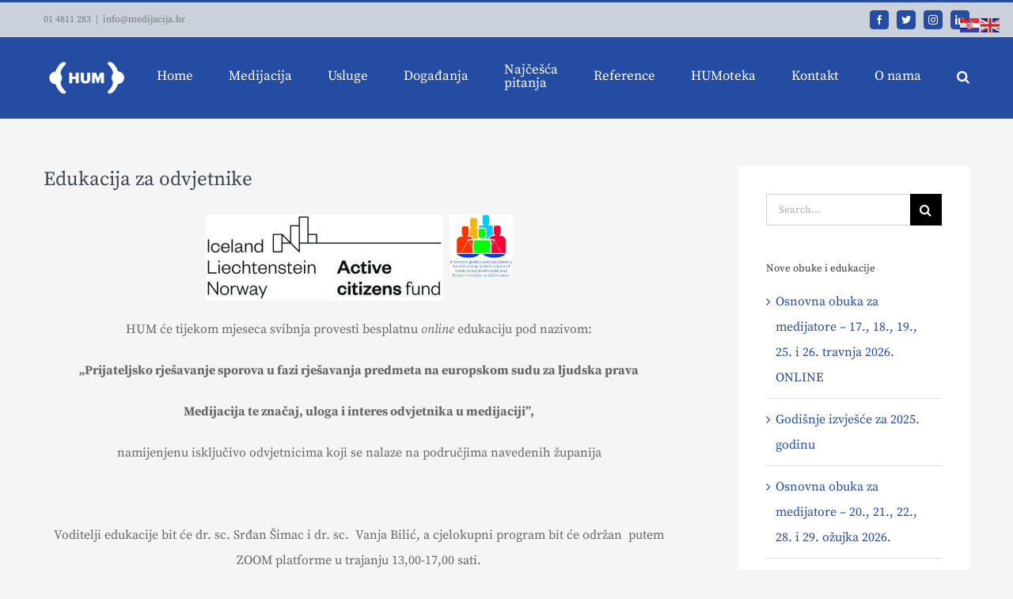

--- FILE ---
content_type: text/html; charset=UTF-8
request_url: https://medijacija.hr/5626-2/
body_size: 19593
content:
<!DOCTYPE html>
<html class="avada-html-layout-wide avada-html-header-position-top" lang="hr" prefix="og: http://ogp.me/ns# fb: http://ogp.me/ns/fb#">
<head>
	<meta http-equiv="X-UA-Compatible" content="IE=edge" />
	<meta http-equiv="Content-Type" content="text/html; charset=utf-8"/>
	<meta name="viewport" content="width=device-width, initial-scale=1" />
	<title>Edukacija za odvjetnike &#8211; Hrvatska udruga za medijaciju – HUM</title>
<meta name='robots' content='max-image-preview:large' />
<link rel="alternate" type="application/rss+xml" title="Hrvatska udruga za medijaciju – HUM &raquo; Kanal" href="https://medijacija.hr/feed/" />
					<link rel="shortcut icon" href="https://medijacija.hr/wp-content/uploads/2021/09/logo.png" type="image/x-icon" />
		
					<!-- For iPhone -->
			<link rel="apple-touch-icon" href="https://medijacija.hr/wp-content/uploads/2021/09/logo.png">
		
					<!-- For iPhone Retina display -->
			<link rel="apple-touch-icon" sizes="180x180" href="https://medijacija.hr/wp-content/uploads/2021/09/logo.png">
		
					<!-- For iPad -->
			<link rel="apple-touch-icon" sizes="152x152" href="https://medijacija.hr/wp-content/uploads/2021/09/logo.png">
		
					<!-- For iPad Retina display -->
			<link rel="apple-touch-icon" sizes="167x167" href="https://medijacija.hr/wp-content/uploads/2021/09/logo.png">
		
		
		<meta property="og:title" content="Edukacija za odvjetnike"/>
		<meta property="og:type" content="article"/>
		<meta property="og:url" content="https://medijacija.hr/5626-2/"/>
		<meta property="og:site_name" content="Hrvatska udruga za medijaciju – HUM"/>
		<meta property="og:description" content="&nbsp;&nbsp;
HUM će tijekom mjeseca svibnja provesti besplatnu online edukaciju pod nazivom:
„Prijateljsko rješavanje sporova u fazi rješavanja predmeta na europskom sudu za ljudska prava
Medijacija te značaj, uloga i interes odvjetnika u medijaciji”, 
namijenjenu"/>

									<meta property="og:image" content="https://medijacija.hr/wp-content/uploads/2021/10/logo-bijeli_novo-175.png"/>
							<script type="text/javascript">
/* <![CDATA[ */
window._wpemojiSettings = {"baseUrl":"https:\/\/s.w.org\/images\/core\/emoji\/15.0.3\/72x72\/","ext":".png","svgUrl":"https:\/\/s.w.org\/images\/core\/emoji\/15.0.3\/svg\/","svgExt":".svg","source":{"concatemoji":"https:\/\/medijacija.hr\/wp-includes\/js\/wp-emoji-release.min.js?ver=6.6.4"}};
/*! This file is auto-generated */
!function(i,n){var o,s,e;function c(e){try{var t={supportTests:e,timestamp:(new Date).valueOf()};sessionStorage.setItem(o,JSON.stringify(t))}catch(e){}}function p(e,t,n){e.clearRect(0,0,e.canvas.width,e.canvas.height),e.fillText(t,0,0);var t=new Uint32Array(e.getImageData(0,0,e.canvas.width,e.canvas.height).data),r=(e.clearRect(0,0,e.canvas.width,e.canvas.height),e.fillText(n,0,0),new Uint32Array(e.getImageData(0,0,e.canvas.width,e.canvas.height).data));return t.every(function(e,t){return e===r[t]})}function u(e,t,n){switch(t){case"flag":return n(e,"\ud83c\udff3\ufe0f\u200d\u26a7\ufe0f","\ud83c\udff3\ufe0f\u200b\u26a7\ufe0f")?!1:!n(e,"\ud83c\uddfa\ud83c\uddf3","\ud83c\uddfa\u200b\ud83c\uddf3")&&!n(e,"\ud83c\udff4\udb40\udc67\udb40\udc62\udb40\udc65\udb40\udc6e\udb40\udc67\udb40\udc7f","\ud83c\udff4\u200b\udb40\udc67\u200b\udb40\udc62\u200b\udb40\udc65\u200b\udb40\udc6e\u200b\udb40\udc67\u200b\udb40\udc7f");case"emoji":return!n(e,"\ud83d\udc26\u200d\u2b1b","\ud83d\udc26\u200b\u2b1b")}return!1}function f(e,t,n){var r="undefined"!=typeof WorkerGlobalScope&&self instanceof WorkerGlobalScope?new OffscreenCanvas(300,150):i.createElement("canvas"),a=r.getContext("2d",{willReadFrequently:!0}),o=(a.textBaseline="top",a.font="600 32px Arial",{});return e.forEach(function(e){o[e]=t(a,e,n)}),o}function t(e){var t=i.createElement("script");t.src=e,t.defer=!0,i.head.appendChild(t)}"undefined"!=typeof Promise&&(o="wpEmojiSettingsSupports",s=["flag","emoji"],n.supports={everything:!0,everythingExceptFlag:!0},e=new Promise(function(e){i.addEventListener("DOMContentLoaded",e,{once:!0})}),new Promise(function(t){var n=function(){try{var e=JSON.parse(sessionStorage.getItem(o));if("object"==typeof e&&"number"==typeof e.timestamp&&(new Date).valueOf()<e.timestamp+604800&&"object"==typeof e.supportTests)return e.supportTests}catch(e){}return null}();if(!n){if("undefined"!=typeof Worker&&"undefined"!=typeof OffscreenCanvas&&"undefined"!=typeof URL&&URL.createObjectURL&&"undefined"!=typeof Blob)try{var e="postMessage("+f.toString()+"("+[JSON.stringify(s),u.toString(),p.toString()].join(",")+"));",r=new Blob([e],{type:"text/javascript"}),a=new Worker(URL.createObjectURL(r),{name:"wpTestEmojiSupports"});return void(a.onmessage=function(e){c(n=e.data),a.terminate(),t(n)})}catch(e){}c(n=f(s,u,p))}t(n)}).then(function(e){for(var t in e)n.supports[t]=e[t],n.supports.everything=n.supports.everything&&n.supports[t],"flag"!==t&&(n.supports.everythingExceptFlag=n.supports.everythingExceptFlag&&n.supports[t]);n.supports.everythingExceptFlag=n.supports.everythingExceptFlag&&!n.supports.flag,n.DOMReady=!1,n.readyCallback=function(){n.DOMReady=!0}}).then(function(){return e}).then(function(){var e;n.supports.everything||(n.readyCallback(),(e=n.source||{}).concatemoji?t(e.concatemoji):e.wpemoji&&e.twemoji&&(t(e.twemoji),t(e.wpemoji)))}))}((window,document),window._wpemojiSettings);
/* ]]> */
</script>
<style id='wp-emoji-styles-inline-css' type='text/css'>

	img.wp-smiley, img.emoji {
		display: inline !important;
		border: none !important;
		box-shadow: none !important;
		height: 1em !important;
		width: 1em !important;
		margin: 0 0.07em !important;
		vertical-align: -0.1em !important;
		background: none !important;
		padding: 0 !important;
	}
</style>
<style id='pdfemb-pdf-embedder-viewer-style-inline-css' type='text/css'>
.wp-block-pdfemb-pdf-embedder-viewer{max-width:none}

</style>
<style id='classic-theme-styles-inline-css' type='text/css'>
/*! This file is auto-generated */
.wp-block-button__link{color:#fff;background-color:#32373c;border-radius:9999px;box-shadow:none;text-decoration:none;padding:calc(.667em + 2px) calc(1.333em + 2px);font-size:1.125em}.wp-block-file__button{background:#32373c;color:#fff;text-decoration:none}
</style>
<style id='global-styles-inline-css' type='text/css'>
:root{--wp--preset--aspect-ratio--square: 1;--wp--preset--aspect-ratio--4-3: 4/3;--wp--preset--aspect-ratio--3-4: 3/4;--wp--preset--aspect-ratio--3-2: 3/2;--wp--preset--aspect-ratio--2-3: 2/3;--wp--preset--aspect-ratio--16-9: 16/9;--wp--preset--aspect-ratio--9-16: 9/16;--wp--preset--color--black: #000000;--wp--preset--color--cyan-bluish-gray: #abb8c3;--wp--preset--color--white: #ffffff;--wp--preset--color--pale-pink: #f78da7;--wp--preset--color--vivid-red: #cf2e2e;--wp--preset--color--luminous-vivid-orange: #ff6900;--wp--preset--color--luminous-vivid-amber: #fcb900;--wp--preset--color--light-green-cyan: #7bdcb5;--wp--preset--color--vivid-green-cyan: #00d084;--wp--preset--color--pale-cyan-blue: #8ed1fc;--wp--preset--color--vivid-cyan-blue: #0693e3;--wp--preset--color--vivid-purple: #9b51e0;--wp--preset--gradient--vivid-cyan-blue-to-vivid-purple: linear-gradient(135deg,rgba(6,147,227,1) 0%,rgb(155,81,224) 100%);--wp--preset--gradient--light-green-cyan-to-vivid-green-cyan: linear-gradient(135deg,rgb(122,220,180) 0%,rgb(0,208,130) 100%);--wp--preset--gradient--luminous-vivid-amber-to-luminous-vivid-orange: linear-gradient(135deg,rgba(252,185,0,1) 0%,rgba(255,105,0,1) 100%);--wp--preset--gradient--luminous-vivid-orange-to-vivid-red: linear-gradient(135deg,rgba(255,105,0,1) 0%,rgb(207,46,46) 100%);--wp--preset--gradient--very-light-gray-to-cyan-bluish-gray: linear-gradient(135deg,rgb(238,238,238) 0%,rgb(169,184,195) 100%);--wp--preset--gradient--cool-to-warm-spectrum: linear-gradient(135deg,rgb(74,234,220) 0%,rgb(151,120,209) 20%,rgb(207,42,186) 40%,rgb(238,44,130) 60%,rgb(251,105,98) 80%,rgb(254,248,76) 100%);--wp--preset--gradient--blush-light-purple: linear-gradient(135deg,rgb(255,206,236) 0%,rgb(152,150,240) 100%);--wp--preset--gradient--blush-bordeaux: linear-gradient(135deg,rgb(254,205,165) 0%,rgb(254,45,45) 50%,rgb(107,0,62) 100%);--wp--preset--gradient--luminous-dusk: linear-gradient(135deg,rgb(255,203,112) 0%,rgb(199,81,192) 50%,rgb(65,88,208) 100%);--wp--preset--gradient--pale-ocean: linear-gradient(135deg,rgb(255,245,203) 0%,rgb(182,227,212) 50%,rgb(51,167,181) 100%);--wp--preset--gradient--electric-grass: linear-gradient(135deg,rgb(202,248,128) 0%,rgb(113,206,126) 100%);--wp--preset--gradient--midnight: linear-gradient(135deg,rgb(2,3,129) 0%,rgb(40,116,252) 100%);--wp--preset--font-size--small: 12px;--wp--preset--font-size--medium: 20px;--wp--preset--font-size--large: 24px;--wp--preset--font-size--x-large: 42px;--wp--preset--font-size--normal: 16px;--wp--preset--font-size--xlarge: 32px;--wp--preset--font-size--huge: 48px;--wp--preset--spacing--20: 0.44rem;--wp--preset--spacing--30: 0.67rem;--wp--preset--spacing--40: 1rem;--wp--preset--spacing--50: 1.5rem;--wp--preset--spacing--60: 2.25rem;--wp--preset--spacing--70: 3.38rem;--wp--preset--spacing--80: 5.06rem;--wp--preset--shadow--natural: 6px 6px 9px rgba(0, 0, 0, 0.2);--wp--preset--shadow--deep: 12px 12px 50px rgba(0, 0, 0, 0.4);--wp--preset--shadow--sharp: 6px 6px 0px rgba(0, 0, 0, 0.2);--wp--preset--shadow--outlined: 6px 6px 0px -3px rgba(255, 255, 255, 1), 6px 6px rgba(0, 0, 0, 1);--wp--preset--shadow--crisp: 6px 6px 0px rgba(0, 0, 0, 1);}:where(.is-layout-flex){gap: 0.5em;}:where(.is-layout-grid){gap: 0.5em;}body .is-layout-flex{display: flex;}.is-layout-flex{flex-wrap: wrap;align-items: center;}.is-layout-flex > :is(*, div){margin: 0;}body .is-layout-grid{display: grid;}.is-layout-grid > :is(*, div){margin: 0;}:where(.wp-block-columns.is-layout-flex){gap: 2em;}:where(.wp-block-columns.is-layout-grid){gap: 2em;}:where(.wp-block-post-template.is-layout-flex){gap: 1.25em;}:where(.wp-block-post-template.is-layout-grid){gap: 1.25em;}.has-black-color{color: var(--wp--preset--color--black) !important;}.has-cyan-bluish-gray-color{color: var(--wp--preset--color--cyan-bluish-gray) !important;}.has-white-color{color: var(--wp--preset--color--white) !important;}.has-pale-pink-color{color: var(--wp--preset--color--pale-pink) !important;}.has-vivid-red-color{color: var(--wp--preset--color--vivid-red) !important;}.has-luminous-vivid-orange-color{color: var(--wp--preset--color--luminous-vivid-orange) !important;}.has-luminous-vivid-amber-color{color: var(--wp--preset--color--luminous-vivid-amber) !important;}.has-light-green-cyan-color{color: var(--wp--preset--color--light-green-cyan) !important;}.has-vivid-green-cyan-color{color: var(--wp--preset--color--vivid-green-cyan) !important;}.has-pale-cyan-blue-color{color: var(--wp--preset--color--pale-cyan-blue) !important;}.has-vivid-cyan-blue-color{color: var(--wp--preset--color--vivid-cyan-blue) !important;}.has-vivid-purple-color{color: var(--wp--preset--color--vivid-purple) !important;}.has-black-background-color{background-color: var(--wp--preset--color--black) !important;}.has-cyan-bluish-gray-background-color{background-color: var(--wp--preset--color--cyan-bluish-gray) !important;}.has-white-background-color{background-color: var(--wp--preset--color--white) !important;}.has-pale-pink-background-color{background-color: var(--wp--preset--color--pale-pink) !important;}.has-vivid-red-background-color{background-color: var(--wp--preset--color--vivid-red) !important;}.has-luminous-vivid-orange-background-color{background-color: var(--wp--preset--color--luminous-vivid-orange) !important;}.has-luminous-vivid-amber-background-color{background-color: var(--wp--preset--color--luminous-vivid-amber) !important;}.has-light-green-cyan-background-color{background-color: var(--wp--preset--color--light-green-cyan) !important;}.has-vivid-green-cyan-background-color{background-color: var(--wp--preset--color--vivid-green-cyan) !important;}.has-pale-cyan-blue-background-color{background-color: var(--wp--preset--color--pale-cyan-blue) !important;}.has-vivid-cyan-blue-background-color{background-color: var(--wp--preset--color--vivid-cyan-blue) !important;}.has-vivid-purple-background-color{background-color: var(--wp--preset--color--vivid-purple) !important;}.has-black-border-color{border-color: var(--wp--preset--color--black) !important;}.has-cyan-bluish-gray-border-color{border-color: var(--wp--preset--color--cyan-bluish-gray) !important;}.has-white-border-color{border-color: var(--wp--preset--color--white) !important;}.has-pale-pink-border-color{border-color: var(--wp--preset--color--pale-pink) !important;}.has-vivid-red-border-color{border-color: var(--wp--preset--color--vivid-red) !important;}.has-luminous-vivid-orange-border-color{border-color: var(--wp--preset--color--luminous-vivid-orange) !important;}.has-luminous-vivid-amber-border-color{border-color: var(--wp--preset--color--luminous-vivid-amber) !important;}.has-light-green-cyan-border-color{border-color: var(--wp--preset--color--light-green-cyan) !important;}.has-vivid-green-cyan-border-color{border-color: var(--wp--preset--color--vivid-green-cyan) !important;}.has-pale-cyan-blue-border-color{border-color: var(--wp--preset--color--pale-cyan-blue) !important;}.has-vivid-cyan-blue-border-color{border-color: var(--wp--preset--color--vivid-cyan-blue) !important;}.has-vivid-purple-border-color{border-color: var(--wp--preset--color--vivid-purple) !important;}.has-vivid-cyan-blue-to-vivid-purple-gradient-background{background: var(--wp--preset--gradient--vivid-cyan-blue-to-vivid-purple) !important;}.has-light-green-cyan-to-vivid-green-cyan-gradient-background{background: var(--wp--preset--gradient--light-green-cyan-to-vivid-green-cyan) !important;}.has-luminous-vivid-amber-to-luminous-vivid-orange-gradient-background{background: var(--wp--preset--gradient--luminous-vivid-amber-to-luminous-vivid-orange) !important;}.has-luminous-vivid-orange-to-vivid-red-gradient-background{background: var(--wp--preset--gradient--luminous-vivid-orange-to-vivid-red) !important;}.has-very-light-gray-to-cyan-bluish-gray-gradient-background{background: var(--wp--preset--gradient--very-light-gray-to-cyan-bluish-gray) !important;}.has-cool-to-warm-spectrum-gradient-background{background: var(--wp--preset--gradient--cool-to-warm-spectrum) !important;}.has-blush-light-purple-gradient-background{background: var(--wp--preset--gradient--blush-light-purple) !important;}.has-blush-bordeaux-gradient-background{background: var(--wp--preset--gradient--blush-bordeaux) !important;}.has-luminous-dusk-gradient-background{background: var(--wp--preset--gradient--luminous-dusk) !important;}.has-pale-ocean-gradient-background{background: var(--wp--preset--gradient--pale-ocean) !important;}.has-electric-grass-gradient-background{background: var(--wp--preset--gradient--electric-grass) !important;}.has-midnight-gradient-background{background: var(--wp--preset--gradient--midnight) !important;}.has-small-font-size{font-size: var(--wp--preset--font-size--small) !important;}.has-medium-font-size{font-size: var(--wp--preset--font-size--medium) !important;}.has-large-font-size{font-size: var(--wp--preset--font-size--large) !important;}.has-x-large-font-size{font-size: var(--wp--preset--font-size--x-large) !important;}
:where(.wp-block-post-template.is-layout-flex){gap: 1.25em;}:where(.wp-block-post-template.is-layout-grid){gap: 1.25em;}
:where(.wp-block-columns.is-layout-flex){gap: 2em;}:where(.wp-block-columns.is-layout-grid){gap: 2em;}
:root :where(.wp-block-pullquote){font-size: 1.5em;line-height: 1.6;}
</style>
<link rel='stylesheet' id='wp-live-chat-support-css' href='https://medijacija.hr/wp-content/plugins/wp-live-chat-support/public/css/wplc-plugin-public.css?ver=10.0.14' type='text/css' media='all' />
<link rel='stylesheet' id='ecwd-popup-style-css' href='https://medijacija.hr/wp-content/plugins/event-calendar-wd/css/ecwd_popup.css?ver=1.1.53_5d838086a7a88' type='text/css' media='all' />
<link rel='stylesheet' id='ecwd_font-awesome-css' href='https://medijacija.hr/wp-content/plugins/event-calendar-wd/css/font-awesome/font-awesome.css?ver=1.1.53_5d838086a7a88' type='text/css' media='all' />
<link rel='stylesheet' id='ecwd-public-css' href='https://medijacija.hr/wp-content/plugins/event-calendar-wd/css/style.css?ver=1.1.53_5d838086a7a88' type='text/css' media='all' />
<link rel='stylesheet' id='tablepress-default-css' href='https://medijacija.hr/wp-content/plugins/tablepress/css/build/default.css?ver=2.4.1' type='text/css' media='all' />
<link rel='stylesheet' id='fusion-dynamic-css-css' href='https://medijacija.hr/wp-content/uploads/fusion-styles/95fd673be3f1c2a60f7378ad6f2ecdb1.min.css?ver=3.6.2' type='text/css' media='all' />
<script type="text/javascript" src="https://medijacija.hr/wp-includes/js/jquery/jquery.min.js?ver=3.7.1" id="jquery-core-js"></script>
<script type="text/javascript" src="https://medijacija.hr/wp-includes/js/jquery/jquery-migrate.min.js?ver=3.4.1" id="jquery-migrate-js"></script>
<link rel="https://api.w.org/" href="https://medijacija.hr/wp-json/" /><link rel="alternate" title="JSON" type="application/json" href="https://medijacija.hr/wp-json/wp/v2/posts/5626" /><link rel="EditURI" type="application/rsd+xml" title="RSD" href="https://medijacija.hr/xmlrpc.php?rsd" />
<meta name="generator" content="WordPress 6.6.4" />
<link rel="canonical" href="https://medijacija.hr/5626-2/" />
<link rel='shortlink' href='https://medijacija.hr/?p=5626' />
<link rel="alternate" title="oEmbed (JSON)" type="application/json+oembed" href="https://medijacija.hr/wp-json/oembed/1.0/embed?url=https%3A%2F%2Fmedijacija.hr%2F5626-2%2F" />
<link rel="alternate" title="oEmbed (XML)" type="text/xml+oembed" href="https://medijacija.hr/wp-json/oembed/1.0/embed?url=https%3A%2F%2Fmedijacija.hr%2F5626-2%2F&#038;format=xml" />
		<link rel="manifest" href="https://medijacija.hr/wp-json/wp/v2/web-app-manifest">
					<meta name="theme-color" content="#ffffff">
								<meta name="apple-mobile-web-app-capable" content="yes">
				<meta name="mobile-web-app-capable" content="yes">

				
				<meta name="apple-mobile-web-app-title" content="HUM">
		<meta name="application-name" content="HUM">
		<style type="text/css" id="css-fb-visibility">@media screen and (max-width: 850px){.fusion-no-small-visibility{display:none !important;}body:not(.fusion-builder-ui-wireframe) .sm-text-align-center{text-align:center !important;}body:not(.fusion-builder-ui-wireframe) .sm-text-align-left{text-align:left !important;}body:not(.fusion-builder-ui-wireframe) .sm-text-align-right{text-align:right !important;}body:not(.fusion-builder-ui-wireframe) .sm-flex-align-center{justify-content:center !important;}body:not(.fusion-builder-ui-wireframe) .sm-flex-align-flex-start{justify-content:flex-start !important;}body:not(.fusion-builder-ui-wireframe) .sm-flex-align-flex-end{justify-content:flex-end !important;}body:not(.fusion-builder-ui-wireframe) .sm-mx-auto{margin-left:auto !important;margin-right:auto !important;}body:not(.fusion-builder-ui-wireframe) .sm-ml-auto{margin-left:auto !important;}body:not(.fusion-builder-ui-wireframe) .sm-mr-auto{margin-right:auto !important;}body:not(.fusion-builder-ui-wireframe) .fusion-absolute-position-small{position:absolute;top:auto;width:100%;}}@media screen and (min-width: 851px) and (max-width: 1024px){.fusion-no-medium-visibility{display:none !important;}body:not(.fusion-builder-ui-wireframe) .md-text-align-center{text-align:center !important;}body:not(.fusion-builder-ui-wireframe) .md-text-align-left{text-align:left !important;}body:not(.fusion-builder-ui-wireframe) .md-text-align-right{text-align:right !important;}body:not(.fusion-builder-ui-wireframe) .md-flex-align-center{justify-content:center !important;}body:not(.fusion-builder-ui-wireframe) .md-flex-align-flex-start{justify-content:flex-start !important;}body:not(.fusion-builder-ui-wireframe) .md-flex-align-flex-end{justify-content:flex-end !important;}body:not(.fusion-builder-ui-wireframe) .md-mx-auto{margin-left:auto !important;margin-right:auto !important;}body:not(.fusion-builder-ui-wireframe) .md-ml-auto{margin-left:auto !important;}body:not(.fusion-builder-ui-wireframe) .md-mr-auto{margin-right:auto !important;}body:not(.fusion-builder-ui-wireframe) .fusion-absolute-position-medium{position:absolute;top:auto;width:100%;}}@media screen and (min-width: 1025px){.fusion-no-large-visibility{display:none !important;}body:not(.fusion-builder-ui-wireframe) .lg-text-align-center{text-align:center !important;}body:not(.fusion-builder-ui-wireframe) .lg-text-align-left{text-align:left !important;}body:not(.fusion-builder-ui-wireframe) .lg-text-align-right{text-align:right !important;}body:not(.fusion-builder-ui-wireframe) .lg-flex-align-center{justify-content:center !important;}body:not(.fusion-builder-ui-wireframe) .lg-flex-align-flex-start{justify-content:flex-start !important;}body:not(.fusion-builder-ui-wireframe) .lg-flex-align-flex-end{justify-content:flex-end !important;}body:not(.fusion-builder-ui-wireframe) .lg-mx-auto{margin-left:auto !important;margin-right:auto !important;}body:not(.fusion-builder-ui-wireframe) .lg-ml-auto{margin-left:auto !important;}body:not(.fusion-builder-ui-wireframe) .lg-mr-auto{margin-right:auto !important;}body:not(.fusion-builder-ui-wireframe) .fusion-absolute-position-large{position:absolute;top:auto;width:100%;}}</style>
<!-- Meta Pixel Code -->
<script type='text/javascript'>
!function(f,b,e,v,n,t,s){if(f.fbq)return;n=f.fbq=function(){n.callMethod?
n.callMethod.apply(n,arguments):n.queue.push(arguments)};if(!f._fbq)f._fbq=n;
n.push=n;n.loaded=!0;n.version='2.0';n.queue=[];t=b.createElement(e);t.async=!0;
t.src=v;s=b.getElementsByTagName(e)[0];s.parentNode.insertBefore(t,s)}(window,
document,'script','https://connect.facebook.net/en_US/fbevents.js?v=next');
</script>
<!-- End Meta Pixel Code -->

      <script type='text/javascript'>
        var url = window.location.origin + '?ob=open-bridge';
        fbq('set', 'openbridge', '700474043839335', url);
      </script>
    <script type='text/javascript'>fbq('init', '700474043839335', {}, {
    "agent": "wordpress-6.6.4-3.0.16"
})</script><script type='text/javascript'>
    fbq('track', 'PageView', []);
  </script>
<!-- Meta Pixel Code -->
<noscript>
<img height="1" width="1" style="display:none" alt="fbpx"
src="https://www.facebook.com/tr?id=700474043839335&ev=PageView&noscript=1" />
</noscript>
<!-- End Meta Pixel Code -->
<style type="text/css" id="custom-background-css">
body.custom-background { background-color: #ffffff; }
</style>
			<script type="text/javascript">
			var doc = document.documentElement;
			doc.setAttribute( 'data-useragent', navigator.userAgent );
		</script>
		
	<!-- Global site tag (gtag.js) - Google Analytics -->
<script async src="https://www.googletagmanager.com/gtag/js?id=G-KRB2YEJWEY"></script>
<script>
  window.dataLayer = window.dataLayer || [];
  function gtag(){dataLayer.push(arguments);}
  gtag('js', new Date());

  gtag('config', 'G-KRB2YEJWEY');
</script></head>

<body class="post-template-default single single-post postid-5626 single-format-standard custom-background ecwd-theme-Avada fusion-image-hovers fusion-pagination-sizing fusion-button_type-flat fusion-button_span-no fusion-button_gradient-linear avada-image-rollover-circle-yes avada-image-rollover-yes avada-image-rollover-direction-left fusion-body ltr no-tablet-sticky-header no-mobile-sticky-header no-mobile-slidingbar avada-has-rev-slider-styles fusion-disable-outline fusion-sub-menu-fade mobile-logo-pos-left layout-wide-mode avada-has-boxed-modal-shadow-none layout-scroll-offset-full avada-has-zero-margin-offset-top has-sidebar fusion-top-header menu-text-align-left mobile-menu-design-modern fusion-show-pagination-text fusion-header-layout-v2 avada-responsive avada-footer-fx-parallax-effect avada-menu-highlight-style-bar fusion-search-form-classic fusion-main-menu-search-overlay fusion-avatar-square avada-dropdown-styles avada-blog-layout-grid avada-blog-archive-layout-grid avada-header-shadow-no avada-menu-icon-position-left avada-has-megamenu-shadow avada-has-mainmenu-dropdown-divider avada-has-pagetitle-bg-full avada-has-pagetitle-bg-parallax avada-has-main-nav-search-icon avada-has-breadcrumb-mobile-hidden avada-has-titlebar-hide avada-has-pagination-padding avada-flyout-menu-direction-fade avada-ec-views-v1" >
		<a class="skip-link screen-reader-text" href="#content">Skip to content</a>

	<div id="boxed-wrapper">
		<div class="fusion-sides-frame"></div>
		<div id="wrapper" class="fusion-wrapper">
			<div id="home" style="position:relative;top:-1px;"></div>
			
				
			<header class="fusion-header-wrapper">
				<div class="fusion-header-v2 fusion-logo-alignment fusion-logo-left fusion-sticky-menu- fusion-sticky-logo-1 fusion-mobile-logo-1  fusion-mobile-menu-design-modern">
					
<div class="fusion-secondary-header">
	<div class="fusion-row">
					<div class="fusion-alignleft">
				<div class="fusion-contact-info"><span class="fusion-contact-info-phone-number">01 4811 283</span><span class="fusion-header-separator">|</span><span class="fusion-contact-info-email-address"><a href="mailto:&#105;n&#102;&#111;&#64;medija&#99;&#105;j&#97;.&#104;r">&#105;n&#102;&#111;&#64;medija&#99;&#105;j&#97;.&#104;r</a></span></div>			</div>
							<div class="fusion-alignright">
				<div class="fusion-social-links-header"><div class="fusion-social-networks boxed-icons"><div class="fusion-social-networks-wrapper"><a  class="fusion-social-network-icon fusion-tooltip fusion-facebook awb-icon-facebook" style data-placement="bottom" data-title="Facebook" data-toggle="tooltip" title="Facebook" href="https://www.facebook.com/www.medijacija.hr/" target="_blank" rel="noreferrer"><span class="screen-reader-text">Facebook</span></a><a  class="fusion-social-network-icon fusion-tooltip fusion-twitter awb-icon-twitter" style data-placement="bottom" data-title="Twitter" data-toggle="tooltip" title="Twitter" href="https://twitter.com/HUM30013651" target="_blank" rel="noopener noreferrer"><span class="screen-reader-text">Twitter</span></a><a  class="fusion-social-network-icon fusion-tooltip fusion-instagram awb-icon-instagram" style data-placement="bottom" data-title="Instagram" data-toggle="tooltip" title="Instagram" href="https://www.instagram.com/hum.mirenje/" target="_blank" rel="noopener noreferrer"><span class="screen-reader-text">Instagram</span></a><a  class="fusion-social-network-icon fusion-tooltip fusion-linkedin awb-icon-linkedin" style data-placement="bottom" data-title="LinkedIn" data-toggle="tooltip" title="LinkedIn" href="https://www.linkedin.com/in/hrvatska-udruga-za-mirenje-91262279/" target="_blank" rel="noopener noreferrer"><span class="screen-reader-text">LinkedIn</span></a></div></div></div>			</div>
			</div>
</div>
<div class="fusion-header-sticky-height"></div>
<div class="fusion-header">
	<div class="fusion-row">
					<div class="fusion-logo" data-margin-top="21px" data-margin-bottom="21px" data-margin-left="0px" data-margin-right="0px">
			<a class="fusion-logo-link"  href="https://medijacija.hr/" >

						<!-- standard logo -->
			<img src="https://medijacija.hr/wp-content/uploads/2021/10/logo-bijeli_novo-175.png" srcset="https://medijacija.hr/wp-content/uploads/2021/10/logo-bijeli_novo-175.png 1x, https://medijacija.hr/wp-content/uploads/2020/04/logo-bijeli_novo-1.png 2x" width="175" height="94" style="max-height:94px;height:auto;" alt="Hrvatska udruga za medijaciju – HUM Logo" data-retina_logo_url="https://medijacija.hr/wp-content/uploads/2020/04/logo-bijeli_novo-1.png" class="fusion-standard-logo" />

											<!-- mobile logo -->
				<img src="https://medijacija.hr/wp-content/uploads/2020/04/hum2.jpeg" srcset="https://medijacija.hr/wp-content/uploads/2020/04/hum2.jpeg 1x" width="200" height="98" alt="Hrvatska udruga za medijaciju – HUM Logo" data-retina_logo_url="" class="fusion-mobile-logo" />
			
											<!-- sticky header logo -->
				<img src="https://medijacija.hr/wp-content/uploads/2020/04/logo-bijeli_novo-1.png" srcset="https://medijacija.hr/wp-content/uploads/2020/04/logo-bijeli_novo-1.png 1x, https://medijacija.hr/wp-content/uploads/2020/04/logo-bijeli_novo-1.png 2x" width="220" height="118" style="max-height:118px;height:auto;" alt="Hrvatska udruga za medijaciju – HUM Logo" data-retina_logo_url="https://medijacija.hr/wp-content/uploads/2020/04/logo-bijeli_novo-1.png" class="fusion-sticky-logo" />
					</a>
		</div>		<nav class="fusion-main-menu" aria-label="Main Menu"><div class="fusion-overlay-search">		<form role="search" class="searchform fusion-search-form  fusion-live-search fusion-search-form-classic" method="get" action="https://medijacija.hr/">
			<div class="fusion-search-form-content">

				
				<div class="fusion-search-field search-field">
					<label><span class="screen-reader-text">Search for:</span>
													<input type="search" class="s fusion-live-search-input" name="s" id="fusion-live-search-input-0" autocomplete="off" placeholder="Search..." required aria-required="true" aria-label="Search..."/>
											</label>
				</div>
				<div class="fusion-search-button search-button">
					<input type="submit" class="fusion-search-submit searchsubmit" aria-label="Search" value="&#xf002;" />
										<div class="fusion-slider-loading"></div>
									</div>

				
			</div>


							<div class="fusion-search-results-wrapper"><div class="fusion-search-results"></div></div>
			
		</form>
		<div class="fusion-search-spacer"></div><a href="#" role="button" aria-label="Close Search" class="fusion-close-search"></a></div><ul id="menu-law-main-menu" class="fusion-menu"><li  id="menu-item-22"  class="menu-item menu-item-type-post_type menu-item-object-page menu-item-home menu-item-22"  data-item-id="22"><a  href="https://medijacija.hr/" class="fusion-bar-highlight"><span class="menu-text">Home</span></a></li><li  id="menu-item-36955"  class="menu-item menu-item-type-post_type menu-item-object-page menu-item-has-children menu-item-36955 fusion-dropdown-menu"  data-item-id="36955"><a  href="https://medijacija.hr/humedijacija/" class="fusion-bar-highlight"><span class="menu-text">Medijacija</span></a><ul class="sub-menu"><li  id="menu-item-36954"  class="menu-item menu-item-type-post_type menu-item-object-page menu-item-has-children menu-item-36954 fusion-dropdown-submenu" ><a  href="https://medijacija.hr/lista-medijatora-2/" class="fusion-bar-highlight"><span>Liste medijatora</span></a><ul class="sub-menu"><li  id="menu-item-36949"  class="menu-item menu-item-type-post_type menu-item-object-page menu-item-36949" ><a  href="https://medijacija.hr/lista-business-medijatora/" class="fusion-bar-highlight"><span>Lista Business Medijatora</span></a></li><li  id="menu-item-37094"  class="menu-item menu-item-type-post_type menu-item-object-page menu-item-37094" ><a  title="Lista obiteljskih medijatora" href="https://medijacija.hr/lista-obiteljskih-medijatora-5/" class="fusion-bar-highlight"><span>Lista medijatora</span></a></li></ul></li></ul></li><li  id="menu-item-3277"  class="menu-item menu-item-type-custom menu-item-object-custom menu-item-has-children menu-item-3277 fusion-dropdown-menu"  data-item-id="3277"><a  href="#" class="fusion-bar-highlight"><span class="menu-text">Usluge</span></a><ul class="sub-menu"><li  id="menu-item-3278"  class="menu-item menu-item-type-post_type menu-item-object-page menu-item-3278 fusion-dropdown-submenu" ><a  href="https://medijacija.hr/usluge/" class="fusion-bar-highlight"><span>HUMusluge</span></a></li><li  id="menu-item-3275"  class="menu-item menu-item-type-post_type menu-item-object-page menu-item-has-children menu-item-3275 fusion-dropdown-submenu" ><a  href="https://medijacija.hr/humedijacija/" class="fusion-bar-highlight"><span>HUMedijacija</span></a><ul class="sub-menu"><li  id="menu-item-2925"  class="menu-item menu-item-type-post_type menu-item-object-page menu-item-2925" ><a  href="https://medijacija.hr/humedijacija-online/" class="fusion-bar-highlight"><span>HUMedijacija online</span></a></li></ul></li><li  id="menu-item-1708"  class="menu-item menu-item-type-custom menu-item-object-custom menu-item-has-children menu-item-1708 fusion-dropdown-submenu" ><a  href="https://medijacija.hr/edukacija/" class="fusion-bar-highlight"><span>HUMakademija</span></a><ul class="sub-menu"><li  id="menu-item-2924"  class="menu-item menu-item-type-post_type menu-item-object-page menu-item-2924" ><a  href="https://medijacija.hr/humakademija-online/" class="fusion-bar-highlight"><span>HUMakademija online</span></a></li></ul></li><li  id="menu-item-2923"  class="menu-item menu-item-type-post_type menu-item-object-page menu-item-2923 fusion-dropdown-submenu" ><a  href="https://medijacija.hr/humsavjetovanje/" class="fusion-bar-highlight"><span>HUMsavjetovanje</span></a></li></ul></li><li  id="menu-item-2904"  class="menu-item menu-item-type-custom menu-item-object-custom menu-item-has-children menu-item-2904 fusion-dropdown-menu"  data-item-id="2904"><a  href="#" class="fusion-bar-highlight"><span class="menu-text">Događanja</span></a><ul class="sub-menu"><li  id="menu-item-3944"  class="menu-item menu-item-type-taxonomy menu-item-object-category current-post-ancestor current-menu-parent current-post-parent menu-item-3944 fusion-dropdown-submenu" ><a  href="https://medijacija.hr/category/vijesti/" class="fusion-bar-highlight"><span>Vijesti</span></a></li><li  id="menu-item-2921"  class="menu-item menu-item-type-post_type menu-item-object-page menu-item-2921 fusion-dropdown-submenu" ><a  href="https://medijacija.hr/tjedan-mirenja/" class="fusion-bar-highlight"><span>Tjedan medijacije</span></a></li><li  id="menu-item-2920"  class="menu-item menu-item-type-post_type menu-item-object-page menu-item-2920 fusion-dropdown-submenu" ><a  href="https://medijacija.hr/medijacijske-nagrade/" class="fusion-bar-highlight"><span>Medijacijske nagrade</span></a></li><li  id="menu-item-2919"  class="menu-item menu-item-type-post_type menu-item-object-page menu-item-2919 fusion-dropdown-submenu" ><a  href="https://medijacija.hr/konferencije/" class="fusion-bar-highlight"><span>Konferencije</span></a></li><li  id="menu-item-3670"  class="menu-item menu-item-type-post_type menu-item-object-page menu-item-3670 fusion-dropdown-submenu" ><a  href="https://medijacija.hr/kalendar-dogadanja/" class="fusion-bar-highlight"><span>Kalendar</span></a></li></ul></li><li  id="menu-item-2440"  class="menu-item menu-item-type-custom menu-item-object-custom menu-item-has-children menu-item-2440 fusion-dropdown-menu"  data-item-id="2440"><a  href="#" class="fusion-bar-highlight"><span class="menu-text">Najčešća <br>pitanja</span></a><ul class="sub-menu"><li  id="menu-item-2460"  class="menu-item menu-item-type-post_type menu-item-object-page menu-item-2460 fusion-dropdown-submenu" ><a  href="https://medijacija.hr/medijacija-opcenito/" class="fusion-bar-highlight"><span>Što je medijacija?</span></a></li><li  id="menu-item-2459"  class="menu-item menu-item-type-post_type menu-item-object-page menu-item-2459 fusion-dropdown-submenu" ><a  href="https://medijacija.hr/medijacija-gospodarski-sporovi/" class="fusion-bar-highlight"><span>Medijacija u gospodarskim sporovima</span></a></li><li  id="menu-item-2458"  class="menu-item menu-item-type-post_type menu-item-object-page menu-item-2458 fusion-dropdown-submenu" ><a  href="https://medijacija.hr/medijacija-obiteljski-sporovi/" class="fusion-bar-highlight"><span>Medijacija u obiteljskim sporovima</span></a></li><li  id="menu-item-3284"  class="menu-item menu-item-type-post_type menu-item-object-page menu-item-3284 fusion-dropdown-submenu" ><a  href="https://medijacija.hr/medijacija-brakorazvodni-sporovi/" class="fusion-bar-highlight"><span>Medijacija u brakorazvodnim sporovima</span></a></li><li  id="menu-item-2922"  class="menu-item menu-item-type-post_type menu-item-object-page menu-item-2922 fusion-dropdown-submenu" ><a  href="https://medijacija.hr/medijacija-radni-sporovi/" class="fusion-bar-highlight"><span>Medijacija u radnim sporovima</span></a></li><li  id="menu-item-2948"  class="menu-item menu-item-type-post_type menu-item-object-page menu-item-2948 fusion-dropdown-submenu" ><a  href="https://medijacija.hr/medijacija-u-zajednici/" class="fusion-bar-highlight"><span>Medijacija u zajednici- susjedski sporovi</span></a></li><li  id="menu-item-2456"  class="menu-item menu-item-type-post_type menu-item-object-page menu-item-2456 fusion-dropdown-submenu" ><a  href="https://medijacija.hr/medijacija-potrosacki-sporovi/" class="fusion-bar-highlight"><span>Medijacija u potrošačkim sporovima</span></a></li></ul></li><li  id="menu-item-1377"  class="menu-item menu-item-type-custom menu-item-object-custom menu-item-has-children menu-item-1377 fusion-dropdown-menu"  data-item-id="1377"><a  href="#" class="fusion-bar-highlight"><span class="menu-text">Reference</span></a><ul class="sub-menu"><li  id="menu-item-2893"  class="menu-item menu-item-type-post_type menu-item-object-page menu-item-2893 fusion-dropdown-submenu" ><a  href="https://medijacija.hr/klijenti/" class="fusion-bar-highlight"><span>Klijenti</span></a></li><li  id="menu-item-1384"  class="menu-item menu-item-type-post_type menu-item-object-page menu-item-1384 fusion-dropdown-submenu" ><a  href="https://medijacija.hr/suradnici/" class="fusion-bar-highlight"><span>Suradnici</span></a></li><li  id="menu-item-1385"  class="menu-item menu-item-type-post_type menu-item-object-page menu-item-1385 fusion-dropdown-submenu" ><a  href="https://medijacija.hr/prijatelji/" class="fusion-bar-highlight"><span>Prijatelji</span></a></li></ul></li><li  id="menu-item-1410"  class="menu-item menu-item-type-custom menu-item-object-custom menu-item-has-children menu-item-1410 fusion-dropdown-menu"  data-item-id="1410"><a  href="#" class="fusion-bar-highlight"><span class="menu-text">HUMoteka</span></a><ul class="sub-menu"><li  id="menu-item-1418"  class="menu-item menu-item-type-post_type menu-item-object-page menu-item-1418 fusion-dropdown-submenu" ><a  href="https://medijacija.hr/videoteka/" class="fusion-bar-highlight"><span>Videoteka</span></a></li><li  id="menu-item-1417"  class="menu-item menu-item-type-post_type menu-item-object-page menu-item-1417 fusion-dropdown-submenu" ><a  href="https://medijacija.hr/biblioteka/" class="fusion-bar-highlight"><span>Biblioteka</span></a></li><li  id="menu-item-1422"  class="menu-item menu-item-type-post_type menu-item-object-page menu-item-1422 fusion-dropdown-submenu" ><a  href="https://medijacija.hr/audioteka/" class="fusion-bar-highlight"><span>Audioteka</span></a></li><li  id="menu-item-1406"  class="menu-item menu-item-type-taxonomy menu-item-object-category menu-item-1406 fusion-dropdown-submenu" ><a  href="https://medijacija.hr/category/humoteka/blog/" class="fusion-bar-highlight"><span>Blog</span></a></li></ul></li><li  id="menu-item-1116"  class="menu-item menu-item-type-post_type menu-item-object-page menu-item-1116"  data-item-id="1116"><a  href="https://medijacija.hr/kontakt/" class="fusion-bar-highlight"><span class="menu-text">Kontakt</span></a></li><li  id="menu-item-3011"  class="menu-item menu-item-type-custom menu-item-object-custom menu-item-has-children menu-item-3011 fusion-dropdown-menu"  data-item-id="3011"><a  href="#" class="fusion-bar-highlight"><span class="menu-text">O nama</span></a><ul class="sub-menu"><li  id="menu-item-2442"  class="menu-item menu-item-type-post_type menu-item-object-page menu-item-2442 fusion-dropdown-submenu" ><a  href="https://medijacija.hr/o-nama/nasa-prica-i-nas-tim/" class="fusion-bar-highlight"><span>Naša priča i naš tim</span></a></li><li  id="menu-item-2461"  class="menu-item menu-item-type-post_type menu-item-object-page menu-item-2461 fusion-dropdown-submenu" ><a  href="https://medijacija.hr/misija-i-vizija/" class="fusion-bar-highlight"><span>Misija i  vizija, vrijednosti</span></a></li><li  id="menu-item-1711"  class="menu-item menu-item-type-post_type menu-item-object-page menu-item-1711 fusion-dropdown-submenu" ><a  href="https://medijacija.hr/o-nama/tijela-hum-a/" class="fusion-bar-highlight"><span>Tijela</span></a></li><li  id="menu-item-1710"  class="menu-item menu-item-type-post_type menu-item-object-page menu-item-1710 fusion-dropdown-submenu" ><a  href="https://medijacija.hr/o-nama/clanstvo/" class="fusion-bar-highlight"><span>Članstvo</span></a></li><li  id="menu-item-1712"  class="menu-item menu-item-type-post_type menu-item-object-page menu-item-1712 fusion-dropdown-submenu" ><a  href="https://medijacija.hr/klubovi/" class="fusion-bar-highlight"><span>Klubovi</span></a></li><li  id="menu-item-1713"  class="menu-item menu-item-type-post_type menu-item-object-page menu-item-1713 fusion-dropdown-submenu" ><a  href="https://medijacija.hr/1243-2/" class="fusion-bar-highlight"><span>Volonteri</span></a></li><li  id="menu-item-1717"  class="menu-item menu-item-type-post_type menu-item-object-page menu-item-1717 fusion-dropdown-submenu" ><a  href="https://medijacija.hr/projekti/" class="fusion-bar-highlight"><span>Projekti</span></a></li><li  id="menu-item-4451"  class="menu-item menu-item-type-post_type menu-item-object-page menu-item-4451 fusion-dropdown-submenu" ><a  href="https://medijacija.hr/godisnja-izvjesca/" class="fusion-bar-highlight"><span>Godišnja izvješća</span></a></li></ul></li><li class="fusion-custom-menu-item fusion-main-menu-search fusion-search-overlay"><a class="fusion-main-menu-icon fusion-bar-highlight" href="#" aria-label="Search" data-title="Search" title="Search" role="button" aria-expanded="false"></a></li></ul></nav>	<div class="fusion-mobile-menu-icons">
							<a href="#" class="fusion-icon awb-icon-bars" aria-label="Toggle mobile menu" aria-expanded="false"></a>
		
		
		
			</div>

<nav class="fusion-mobile-nav-holder fusion-mobile-menu-text-align-left" aria-label="Main Menu Mobile"></nav>

					</div>
</div>
				</div>
				<div class="fusion-clearfix"></div>
			</header>
							
						<div id="sliders-container" class="fusion-slider-visibility">
					</div>
				
				
			
			
						<main id="main" class="clearfix ">
				<div class="fusion-row" style="">

<section id="content" style="float: left;">
			<div class="single-navigation clearfix">
			<a href="https://medijacija.hr/poziv-na-skupstinu-hum-a-3/" rel="prev">Previous</a>			<a href="https://medijacija.hr/tjedan-medijacije-u-suradnji-hum-a-i-meritokrata/" rel="next">Next</a>		</div>
	
					<article id="post-5626" class="post post-5626 type-post status-publish format-standard hentry category-vijesti">
						
									
															<h1 class="entry-title fusion-post-title">Edukacija za odvjetnike</h1>										<div class="post-content">
				<p style="text-align: center;"><img decoding="async" class="alignnone size-medium wp-image-5678" src="https://medijacija.hr/wp-content/uploads/2021/04/Active-citizens-fund-300x109.jpg" alt="" width="300" height="109" srcset="https://medijacija.hr/wp-content/uploads/2021/04/Active-citizens-fund-200x72.jpg 200w, https://medijacija.hr/wp-content/uploads/2021/04/Active-citizens-fund-300x109.jpg 300w, https://medijacija.hr/wp-content/uploads/2021/04/Active-citizens-fund-400x145.jpg 400w, https://medijacija.hr/wp-content/uploads/2021/04/Active-citizens-fund-600x217.jpg 600w, https://medijacija.hr/wp-content/uploads/2021/04/Active-citizens-fund.jpg 687w" sizes="(max-width: 300px) 100vw, 300px" />&nbsp;&nbsp;<img decoding="async" class="alignnone wp-image-5677" src="https://medijacija.hr/wp-content/uploads/2021/04/Informirani-gradani-296x300.jpg" alt="" width="80" height="81" srcset="https://medijacija.hr/wp-content/uploads/2021/04/Informirani-gradani-66x66.jpg 66w, https://medijacija.hr/wp-content/uploads/2021/04/Informirani-gradani-150x150.jpg 150w, https://medijacija.hr/wp-content/uploads/2021/04/Informirani-gradani-200x202.jpg 200w, https://medijacija.hr/wp-content/uploads/2021/04/Informirani-gradani-296x300.jpg 296w, https://medijacija.hr/wp-content/uploads/2021/04/Informirani-gradani-400x405.jpg 400w, https://medijacija.hr/wp-content/uploads/2021/04/Informirani-gradani.jpg 420w" sizes="(max-width: 80px) 100vw, 80px" /></p>
<p style="text-align: center;">HUM će tijekom mjeseca svibnja provesti besplatnu <em>online</em> edukaciju pod nazivom:</p>
<p style="text-align: center;"><strong>„Prijateljsko rješavanje sporo</strong><strong>va u fazi rješavanja predmeta na europskom sudu za ljudska prava</strong></p>
<p style="text-align: center;"><strong>Medijacija te značaj, uloga i interes odvjetnika u medijaciji”, </strong></p>
<p style="text-align: center;">namijenjenu isključivo odvjetnicima koji se nalaze na područjima navedenih županija</p>
<p>&nbsp;</p>
<p style="text-align: center;">Voditelji edukacije bit će dr. sc. Srđan Šimac i dr. sc. &nbsp;Vanja Bilić, a cjelokupni program bit će održan&nbsp; putem ZOOM platforme u trajanju 13,00-17,00 sati.</p>
<p style="text-align: center;"><strong>Edukacija će se održati prema slijedećim terminima (po županijama):</strong></p>
<p style="text-align: center;">5.5. – Brodsko posavska županija &#8211; <a href="https://docs.google.com/forms/d/e/1FAIpQLSf5ywIo_GAbkI8NL99PgyN34fQggbTkrtyg4HetnTRnXVGuFg/viewform">PRIJAVA</a>&nbsp;</p>
<p style="text-align: center;">6.5. – Ličko-senjska i Šibensko-kninska županija &#8211; <a href="https://docs.google.com/forms/d/e/1FAIpQLSec_jefDP2yKU88_mJTDmR3_FFHQFIbNWfAK73tWQNt1etWAg/viewform">PRIJAVA</a></p>
<p style="text-align: center;">12.5. – Grad Zagreb, Zagrebačka i Sisačko – moslavačka županija &#8211; <a href="https://docs.google.com/forms/d/e/1FAIpQLScxczkHHKeKtikhj1sgwDg-8SFY1lXKsPpHfjZ1pCp88eIHsQ/viewform">PRIJAVA</a></p>
<p style="text-align: center;">13.5. – Vukovarsko-srijemska i Osječko-baranjska županija &#8211; <a href="https://docs.google.com/forms/d/e/1FAIpQLSf7ZavsjQzQmjIdfWs-aqspTxDtjh0tZZIsmPrIN6EbGebL-Q/viewform">PRIJAVA</a></p>
<p>&nbsp;</p>
<p>Medijacija sigurnim koracima ulazi u sve pore društva. Sve je više zakona, kolektivnih ugovora i ugovora koji uključuju medijaciju.</p>
<p>S tim u vezi, Europski sud za ljudska prava odlučio je uvesti novu praksu u odnosu na sve države ugovornice, koja uključuje posebni stadij postupka za mirno rješenje spora. Svrha uvođenja takvog stadija je&nbsp;omogućiti odnosno pojednostavniti mogućnost prijateljskog rješenja sporova.</p>
<p>Moć medijacije se pored ostaloga ogleda u mogućnosti da sudjelovanjem u njoj odvjetnici ostvare ono što svi oni žele – ZADOVOLJNOG KLIJENTA.</p>
<p>U tom kontekstu, na edukaciji će biti riječi o medijaciji uopće, te o prilikama koje nudi novi poticaj prijateljskog rješenja spora pri Europskom sudu za ljudska prava.</p>
<p>&nbsp; &nbsp; &nbsp; &nbsp; &nbsp; &nbsp; &nbsp; &nbsp; &nbsp; &nbsp; &nbsp; &nbsp; &nbsp; &nbsp; &nbsp; &nbsp; &nbsp; &nbsp;&nbsp;</p>
<p>O projektu:</p>
<p>Edukacija za odvjetnike održava se u okviru projekta: <strong>„Informirani građani prate sprječavanje budućih kršenja ljudskih prava i rad Ureda zastupnika Hrvatske pred Europskim sudom za ljudska prava</strong>“, nositelja Centra za kulturne djelatnosti</p>
<p>Tijekom provedbe projekta bit će priređen niz prilika za suradnju i susretanje educiranih i osnaženih OCD s educiranim odvjetnicima u 8 županija u depriviranim područjima i zainteresiranim medijima koji će biti&nbsp; redovito informirani o tijeku i postignućima zagovaračke kampanje te o radu Ureda Zastupnika. Novo oformljena i osnažena koalicija OCD koje se bave ljudskim pravima, mladima, LGBT pravima, manjinama i iz Zagreba i 8 županija će ostati kao trajno zainteresiran akter za monitoring rada Ureda zastupnika RH, a opća, stručna i politička javnosti će biti poučena o mehanizmima zaštite ljudskih prava i mehanizmu provedbe odluka i presuda ESLJP.</p>
<p>Uz HUM, projekt partnerski izvode i Centar za kulturne djelatnosti i Norveški helsinški odbor u trajanju od 24 mjeseca (od 1. siječnja 2021. do 31. prosinca 2022). Više na:&nbsp;<a href="http://www.ckd.hr/informirani-gradani-prate-sprjecavanje-buducih-krsenja-lj-prava-i-rad-ureda-zastupnika-hrvatske-pred-esljp/">http://www.ckd.hr/informirani-gradani-prate-sprjecavanje-buducih-krsenja-lj-prava-i-rad-ureda-zastupnika-hrvatske-pred-esljp/</a></p>
<p>&nbsp;</p>
<p style="text-align: center;">U nastavku poziv iz kojeg možete saznati više informacija.</p>
<p style="text-align: center;"><a href="https://medijacija.hr/wp-content/uploads/2021/04/poziv_edukacija_svibanj2021.pdf" class="pdfemb-viewer" style="width:500px;height:700px;" data-width="500" data-height="700" data-toolbar="both" data-toolbar-fixed="on">poziv_edukacija_svibanj2021</a></p>
<p><img fetchpriority="high" decoding="async" class="alignnone wp-image-5679" src="https://medijacija.hr/wp-content/uploads/2021/04/LOGO-HUM-i-centar-za-kulturne-djelatnosti-300x49.jpg" alt="" width="557" height="91" srcset="https://medijacija.hr/wp-content/uploads/2021/04/LOGO-HUM-i-centar-za-kulturne-djelatnosti-200x32.jpg 200w, https://medijacija.hr/wp-content/uploads/2021/04/LOGO-HUM-i-centar-za-kulturne-djelatnosti-300x49.jpg 300w, https://medijacija.hr/wp-content/uploads/2021/04/LOGO-HUM-i-centar-za-kulturne-djelatnosti-400x65.jpg 400w, https://medijacija.hr/wp-content/uploads/2021/04/LOGO-HUM-i-centar-za-kulturne-djelatnosti-600x97.jpg 600w, https://medijacija.hr/wp-content/uploads/2021/04/LOGO-HUM-i-centar-za-kulturne-djelatnosti-768x124.jpg 768w, https://medijacija.hr/wp-content/uploads/2021/04/LOGO-HUM-i-centar-za-kulturne-djelatnosti-800x130.jpg 800w, https://medijacija.hr/wp-content/uploads/2021/04/LOGO-HUM-i-centar-za-kulturne-djelatnosti-1024x166.jpg 1024w, https://medijacija.hr/wp-content/uploads/2021/04/LOGO-HUM-i-centar-za-kulturne-djelatnosti-1200x194.jpg 1200w, https://medijacija.hr/wp-content/uploads/2021/04/LOGO-HUM-i-centar-za-kulturne-djelatnosti-1536x249.jpg 1536w" sizes="(max-width: 557px) 100vw, 557px" /></p>
							</div>

												<span class="vcard rich-snippet-hidden"><span class="fn"><a href="https://medijacija.hr/author/hum/" title="Objave od: hum" rel="author">hum</a></span></span><span class="updated rich-snippet-hidden">2021-04-23T12:49:39+02:00</span>													<div class="fusion-sharing-box fusion-theme-sharing-box fusion-single-sharing-box">
		<h4>Podijelite</h4>
		<div class="fusion-social-networks boxed-icons"><div class="fusion-social-networks-wrapper"><a  class="fusion-social-network-icon fusion-tooltip fusion-facebook awb-icon-facebook" style="color:var(--sharing_social_links_icon_color);background-color:var(--sharing_social_links_box_color);border-color:var(--sharing_social_links_box_color);" data-placement="top" data-title="Facebook" data-toggle="tooltip" title="Facebook" href="https://www.facebook.com/sharer.php?u=https%3A%2F%2Fmedijacija.hr%2F5626-2%2F&amp;t=Edukacija%20za%20odvjetnike" target="_blank" rel="noreferrer"><span class="screen-reader-text">Facebook</span></a><a  class="fusion-social-network-icon fusion-tooltip fusion-twitter awb-icon-twitter" style="color:var(--sharing_social_links_icon_color);background-color:var(--sharing_social_links_box_color);border-color:var(--sharing_social_links_box_color);" data-placement="top" data-title="Twitter" data-toggle="tooltip" title="Twitter" href="https://twitter.com/share?url=https%3A%2F%2Fmedijacija.hr%2F5626-2%2F&amp;text=Edukacija%20za%20odvjetnike" target="_blank" rel="noopener noreferrer"><span class="screen-reader-text">Twitter</span></a><a  class="fusion-social-network-icon fusion-tooltip fusion-linkedin awb-icon-linkedin" style="color:var(--sharing_social_links_icon_color);background-color:var(--sharing_social_links_box_color);border-color:var(--sharing_social_links_box_color);" data-placement="top" data-title="LinkedIn" data-toggle="tooltip" title="LinkedIn" href="https://www.linkedin.com/shareArticle?mini=true&amp;url=https%3A%2F%2Fmedijacija.hr%2F5626-2%2F&amp;title=Edukacija%20za%20odvjetnike&amp;summary=%C2%A0%C2%A0%0D%0AHUM%20%C4%87e%20tijekom%20mjeseca%20svibnja%20provesti%20besplatnu%20online%20edukaciju%20pod%20nazivom%3A%0D%0A%E2%80%9EPrijateljsko%20rje%C5%A1avanje%20sporova%20u%20fazi%20rje%C5%A1avanja%20predmeta%20na%20europskom%20sudu%20za%20ljudska%20prava%0D%0AMedijacija%20te%20zna%C4%8Daj%2C%20uloga%20i%20interes%20odvjetnika%20u%20medijaciji%E2%80%9D%2C%20%0D%0Anamijenje" target="_blank" rel="noopener noreferrer"><span class="screen-reader-text">LinkedIn</span></a><a  class="fusion-social-network-icon fusion-tooltip fusion-whatsapp awb-icon-whatsapp" style="color:var(--sharing_social_links_icon_color);background-color:var(--sharing_social_links_box_color);border-color:var(--sharing_social_links_box_color);" data-placement="top" data-title="WhatsApp" data-toggle="tooltip" title="WhatsApp" href="https://api.whatsapp.com/send?text=https%3A%2F%2Fmedijacija.hr%2F5626-2%2F" target="_blank" rel="noopener noreferrer"><span class="screen-reader-text">WhatsApp</span></a><a  class="fusion-social-network-icon fusion-tooltip fusion-mail awb-icon-mail fusion-last-social-icon" style="color:var(--sharing_social_links_icon_color);background-color:var(--sharing_social_links_box_color);border-color:var(--sharing_social_links_box_color);" data-placement="top" data-title="Email" data-toggle="tooltip" title="Email" href="mailto:?body=https://medijacija.hr/5626-2/&amp;subject=Edukacija%20za%20odvjetnike" target="_self" rel="noopener noreferrer"><span class="screen-reader-text">Email</span></a><div class="fusion-clearfix"></div></div></div>	</div>
													
																	</article>
	</section>
<aside id="sidebar" class="sidebar fusion-widget-area fusion-content-widget-area fusion-sidebar-right fusion-blogsidebar" style="float: right;" >
											
					<section id="search-2" class="widget widget_search">		<form role="search" class="searchform fusion-search-form  fusion-live-search fusion-search-form-classic" method="get" action="https://medijacija.hr/">
			<div class="fusion-search-form-content">

				
				<div class="fusion-search-field search-field">
					<label><span class="screen-reader-text">Search for:</span>
													<input type="search" class="s fusion-live-search-input" name="s" id="fusion-live-search-input-1" autocomplete="off" placeholder="Search..." required aria-required="true" aria-label="Search..."/>
											</label>
				</div>
				<div class="fusion-search-button search-button">
					<input type="submit" class="fusion-search-submit searchsubmit" aria-label="Search" value="&#xf002;" />
										<div class="fusion-slider-loading"></div>
									</div>

				
			</div>


							<div class="fusion-search-results-wrapper"><div class="fusion-search-results"></div></div>
			
		</form>
		</section>
		<section id="recent-posts-2" class="widget widget_recent_entries">
		<div class="heading"><h4 class="widget-title">Nove obuke i edukacije</h4></div>
		<ul>
											<li>
					<a href="https://medijacija.hr/osnovna-obuka-za-medijatore-17-18-19-25-i-26-travnja-2026-online/">Osnovna obuka za medijatore – 17., 18., 19., 25. i 26. travnja 2026. ONLINE</a>
									</li>
											<li>
					<a href="https://medijacija.hr/godisnje-izvjesce-za-2025-godinu/">Godišnje izvješće za 2025. godinu</a>
									</li>
											<li>
					<a href="https://medijacija.hr/osnovna-obuka-za-medijatore-20-21-22-28-i-29-ozujka-2026/">Osnovna obuka za medijatore –  20., 21., 22., 28. i 29. ožujka 2026.</a>
									</li>
											<li>
					<a href="https://medijacija.hr/besplatna-iskustvena-edukacija-iz-nenasilne-komunikacije/">Besplatna iskustvena edukacija iz nenasilne komunikacije &#8211; 2 radionice</a>
									</li>
											<li>
					<a href="https://medijacija.hr/novogodisnja-rezolucija-medijatora-ica-2026/">NOVOGODIŠNJA REZOLUCIJA MEDIJATORA/ICA 2026.</a>
									</li>
					</ul>

		</section><section id="text-3" class="widget widget_text">			<div class="textwidget"><strong style="color:#333;padding-top:10px;">Stupite u kontakt 01 4811 283</strong></div>
		</section>			</aside>
						
					</div>  <!-- fusion-row -->
				</main>  <!-- #main -->
				
				
								
					
		<div class="fusion-footer fusion-footer-parallax">
					
	<footer class="fusion-footer-widget-area fusion-widget-area">
		<div class="fusion-row">
			<div class="fusion-columns fusion-columns-5 fusion-widget-area">
				
																									<div class="fusion-column col-lg-2 col-md-2 col-sm-2">
							<section id="text-4" class="fusion-footer-widget-column widget widget_text" style="border-style: solid;border-color:transparent;border-width:0px;">			<div class="textwidget"><h3><span style="color: #ffffff;"><strong>KONTAKT</strong>:</span></h3>
<p><span style="color: #ffffff;"><img decoding="async" class="alignnone size-full wp-image-1821" src="https://medijacija.hr/wp-content/uploads/2020/04/icons8-phone-50.png" alt="" width="22" height="22" /> <strong>Telefon: 01/4811-283</strong></span></p>
<p><span style="color: #ffffff;"><img decoding="async" class="alignnone size-full wp-image-1822" src="https://medijacija.hr/wp-content/uploads/2020/04/icons8-secured-letter-50.png" alt="" width="22" height="22" /><a style="color: #ffffff;" href="mailto:info@medijacija.hr">info@medijacija.hr</a></span><br />
<span style="color: #ffffff;"><img decoding="async" class="alignnone size-full wp-image-1823" src="https://medijacija.hr/wp-content/uploads/2020/04/icons8-address-50.png" alt="" width="22" height="22" /> Kneza Mislava 10/1, Zagreb, Hrvatska</span></p>
<h3><strong><span style="color: #ffffff;">UREDOVNO VRIJEME:</span></strong></h3>
<p><span style="color: #ffffff;">Ponedjeljak – Četvrtak:<br />
9.00 – 15.00 h</span><br />
<span style="color: #ffffff;">Petak: 9.00. – 14.00 h</span><br />
<span style="color: #ffffff;">Primanje stranaka po dogovoru.</span></p>
</div>
		<div style="clear:both;"></div></section>																					</div>
																										<div class="fusion-column col-lg-2 col-md-2 col-sm-2">
							<section id="text-5" class="fusion-footer-widget-column widget widget_text">			<div class="textwidget"><p><a href="https://medijacija.hr/o-nama/"><strong>O NAMA</strong></a><br />
<a href="https://medijacija.hr/o-nama/nasa-prica-i-nas-tim/">Naša priča i naš tim</a><br />
<a href="https://medijacija.hr/misija-i-vizija/">Misija i vizija, vrijednosti</a><br />
<a href="https://medijacija.hr/o-nama/tijela-hum-a/">Tijela</a><br />
<a href="https://medijacija.hr/o-nama/clanstvo/">Članstvo</a><br />
<a href="https://medijacija.hr/klubovi/">Klubovi</a><br />
<a href="https://medijacija.hr/1243-2/">Volonteri</a><br />
<a href="https://medijacija.hr/projekti/">Projekti</a></p>
<p><strong><a href="https://medijacija.hr/usluge/">USLUGE</a></strong><br />
<a href="https://medijacija.hr/usluge/">HUMusluge</a><br />
<a href="https://medijacija.hr/medijacija/">HUMedijacija</a><br />
<a href="https://medijacija.hr/humedijacija-online/">HUMedijacija online</a><br />
<a href="https://medijacija.hr/edukacija/">HUMakademija</a><br />
<a href="https://medijacija.hr/humakademija-online/">HUMakademija online</a><br />
<a href="https://medijacija.hr/humsavjetovanje/">HUMsavjetovanje</a></p>
<p>&nbsp;</p>
<p>&nbsp;</p>
</div>
		<div style="clear:both;"></div></section>																					</div>
																										<div class="fusion-column col-lg-2 col-md-2 col-sm-2">
							<section id="text-6" class="fusion-footer-widget-column widget widget_text" style="border-style: solid;border-color:transparent;border-width:0px;">			<div class="textwidget"><p><strong>NAJČEŠĆA PITANJA</strong><br />
<a href="https://medijacija.hr/medijacija-opcenito/">Medijacija &#8211; općenito</a><br />
<a href="https://medijacija.hr/medijacija-gospodarski-sporovi/">Medijacija &#8211; gospodarski sporovi</a><br />
<a href="https://medijacija.hr/medijacija-obiteljski-sporovi/">Medijacija &#8211; obiteljski sporovi</a><br />
<a href="https://medijacija.hr/medijacija-brakorazvodni-sporovi/">Medijacija &#8211; brakorazvodni sporovi</a><br />
<a href="https://medijacija.hr/medijacija-radni-sporovi/">Medijacija &#8211; radni sporovi</a><br />
<a href="https://medijacija.hr/medijacija-u-zajednici/">Medijacija &#8211; u zajednici</a><br />
<a href="https://medijacija.hr/medijacija-potrosacki-sporovi/">Medijacija &#8211; potrošački sporovi</a></p>
<p><strong>REFERENCE</strong><br />
<a href="https://medijacija.hr/klijenti/">Klijenti</a><br />
<a href="https://medijacija.hr/suradnici/">Suradnici</a><br />
<a href="https://medijacija.hr/prijatelji/">Prijatelji</a></p>
</div>
		<div style="clear:both;"></div></section>																					</div>
																										<div class="fusion-column col-lg-2 col-md-2 col-sm-2">
							<section id="text-7" class="fusion-footer-widget-column widget widget_text" style="border-style: solid;border-color:transparent;border-width:0px;">			<div class="textwidget"><p><strong>HUMoteka</strong><br />
<a href="https://medijacija.hr/videoteka/">Videoteka</a><br />
<a href="https://medijacija.hr/biblioteka/">Biblioteka</a><br />
<a href="https://medijacija.hr/audioteka/">Audioteka</a></p>
<p><strong>DOGAĐANJA</strong><br />
<a href="https://medijacija.hr/category/vijesti/">Vijesti</a><br />
<a href="https://medijacija.hr/tjedan-mirenja/">Tjedan medijacije</a><br />
<a href="https://medijacija.hr/medijacijske-nagrade/">Medijacijske nagrade</a><br />
<a href="https://medijacija.hr/konferencije/">Konferencije</a><br />
<a href="https://medijacija.hr/kalendar-dogadanja/">Kalendar</a></p>
<p><a href="https://medijacija.hr/kodeks/">Kodeks</a><br />
<a href="https://medijacija.hr/brosure/">Brošure</a><br />
<a href="https://medijacija.hr/posteri/">Posteri</a><br />
<a href="https://medijacija.hr/postovi/">Postovi</a></p>
</div>
		<div style="clear:both;"></div></section>																					</div>
																										<div class="fusion-column fusion-column-last col-lg-2 col-md-2 col-sm-2">
													</div>
																		
				<div class="fusion-clearfix"></div>
			</div> <!-- fusion-columns -->
		</div> <!-- fusion-row -->
	</footer> <!-- fusion-footer-widget-area -->

	
	<footer id="footer" class="fusion-footer-copyright-area">
		<div class="fusion-row">
			<div class="fusion-copyright-content">

				<div class="fusion-copyright-notice">
		<div>
		© Copyright <script>document.write(new Date().getFullYear());</script> | Hrvatska udruga za mirenje – HUM | Sva prava pridržana  | Izrada: <a href="https://online-press.hr/" target="_blank" rel="noopener">Online Press Ltd.</a>        <a href="https://medijacija.hr/politika-privatnosti/">Politika privatnosti</a>	</div>
</div>
<div class="fusion-social-links-footer">
	<div class="fusion-social-networks boxed-icons"><div class="fusion-social-networks-wrapper"><a  class="fusion-social-network-icon fusion-tooltip fusion-facebook awb-icon-facebook" style data-placement="top" data-title="Facebook" data-toggle="tooltip" title="Facebook" href="https://www.facebook.com/www.medijacija.hr/" target="_blank" rel="noreferrer"><span class="screen-reader-text">Facebook</span></a><a  class="fusion-social-network-icon fusion-tooltip fusion-twitter awb-icon-twitter" style data-placement="top" data-title="Twitter" data-toggle="tooltip" title="Twitter" href="https://twitter.com/HUM30013651" target="_blank" rel="noopener noreferrer"><span class="screen-reader-text">Twitter</span></a><a  class="fusion-social-network-icon fusion-tooltip fusion-instagram awb-icon-instagram" style data-placement="top" data-title="Instagram" data-toggle="tooltip" title="Instagram" href="https://www.instagram.com/hum.mirenje/" target="_blank" rel="noopener noreferrer"><span class="screen-reader-text">Instagram</span></a><a  class="fusion-social-network-icon fusion-tooltip fusion-linkedin awb-icon-linkedin" style data-placement="top" data-title="LinkedIn" data-toggle="tooltip" title="LinkedIn" href="https://www.linkedin.com/in/hrvatska-udruga-za-mirenje-91262279/" target="_blank" rel="noopener noreferrer"><span class="screen-reader-text">LinkedIn</span></a></div></div></div>

			</div> <!-- fusion-fusion-copyright-content -->
		</div> <!-- fusion-row -->
	</footer> <!-- #footer -->
		</div> <!-- fusion-footer -->

		
					<div class="fusion-sliding-bar-wrapper">
											</div>

												</div> <!-- wrapper -->
		</div> <!-- #boxed-wrapper -->
		<div class="fusion-top-frame"></div>
		<div class="fusion-bottom-frame"></div>
		<div class="fusion-boxed-shadow"></div>
		<a class="fusion-one-page-text-link fusion-page-load-link" tabindex="-1" href="#" aria-hidden="true">Page load link</a>

		<div class="avada-footer-scripts">
			<div class="gtranslate_wrapper" id="gt-wrapper-81775595"></div><script type="text/javascript">var fusionNavIsCollapsed=function(e){var t;window.innerWidth<=e.getAttribute("data-breakpoint")?(e.classList.add("collapse-enabled"),e.classList.contains("expanded")||(e.setAttribute("aria-expanded","false"),window.dispatchEvent(new Event("fusion-mobile-menu-collapsed",{bubbles:!0,cancelable:!0})))):(null!==e.querySelector(".menu-item-has-children.expanded .fusion-open-nav-submenu-on-click")&&e.querySelector(".menu-item-has-children.expanded .fusion-open-nav-submenu-on-click").click(),e.classList.remove("collapse-enabled"),e.setAttribute("aria-expanded","true"),null!==e.querySelector(".fusion-custom-menu")&&e.querySelector(".fusion-custom-menu").removeAttribute("style")),e.classList.add("no-wrapper-transition"),clearTimeout(t),t=setTimeout(()=>{e.classList.remove("no-wrapper-transition")},400),e.classList.remove("loading")},fusionRunNavIsCollapsed=function(){var e,t=document.querySelectorAll(".fusion-menu-element-wrapper");for(e=0;e<t.length;e++)fusionNavIsCollapsed(t[e])};function avadaGetScrollBarWidth(){var e,t,n,s=document.createElement("p");return s.style.width="100%",s.style.height="200px",(e=document.createElement("div")).style.position="absolute",e.style.top="0px",e.style.left="0px",e.style.visibility="hidden",e.style.width="200px",e.style.height="150px",e.style.overflow="hidden",e.appendChild(s),document.body.appendChild(e),t=s.offsetWidth,e.style.overflow="scroll",t==(n=s.offsetWidth)&&(n=e.clientWidth),document.body.removeChild(e),jQuery("html").hasClass("awb-scroll")&&10<t-n?10:t-n}fusionRunNavIsCollapsed(),window.addEventListener("fusion-resize-horizontal",fusionRunNavIsCollapsed);</script>    <!-- Meta Pixel Event Code -->
    <script type='text/javascript'>
        document.addEventListener( 'wpcf7mailsent', function( event ) {
        if( "fb_pxl_code" in event.detail.apiResponse){
          eval(event.detail.apiResponse.fb_pxl_code);
        }
      }, false );
    </script>
    <!-- End Meta Pixel Event Code -->
    <div id='fb-pxl-ajax-code'></div>	<script type="module">
		import { Workbox } from "https:\/\/medijacija.hr\/wp-content\/plugins\/pwa\/wp-includes\/js\/workbox-v7.0.0\/workbox-window.prod.js";

		if ( 'serviceWorker' in navigator ) {
			window.wp = window.wp || {};
			window.wp.serviceWorkerWindow = new Workbox(
				"https:\/\/medijacija.hr\/wp.serviceworker",
				{"scope":"\/"}			);
			window.wp.serviceWorkerWindow.register();
		}
	</script>
	<link rel='stylesheet' id='pdfemb_embed_pdf_css-css' href='https://medijacija.hr/wp-content/plugins/pdf-embedder/assets/css/pdfemb.min.css?ver=4.8.2' type='text/css' media='all' />
<link rel='stylesheet' id='wp-block-library-css' href='https://medijacija.hr/wp-includes/css/dist/block-library/style.min.css?ver=6.6.4' type='text/css' media='all' />
<style id='wp-block-library-theme-inline-css' type='text/css'>
.wp-block-audio :where(figcaption){color:#555;font-size:13px;text-align:center}.is-dark-theme .wp-block-audio :where(figcaption){color:#ffffffa6}.wp-block-audio{margin:0 0 1em}.wp-block-code{border:1px solid #ccc;border-radius:4px;font-family:Menlo,Consolas,monaco,monospace;padding:.8em 1em}.wp-block-embed :where(figcaption){color:#555;font-size:13px;text-align:center}.is-dark-theme .wp-block-embed :where(figcaption){color:#ffffffa6}.wp-block-embed{margin:0 0 1em}.blocks-gallery-caption{color:#555;font-size:13px;text-align:center}.is-dark-theme .blocks-gallery-caption{color:#ffffffa6}:root :where(.wp-block-image figcaption){color:#555;font-size:13px;text-align:center}.is-dark-theme :root :where(.wp-block-image figcaption){color:#ffffffa6}.wp-block-image{margin:0 0 1em}.wp-block-pullquote{border-bottom:4px solid;border-top:4px solid;color:currentColor;margin-bottom:1.75em}.wp-block-pullquote cite,.wp-block-pullquote footer,.wp-block-pullquote__citation{color:currentColor;font-size:.8125em;font-style:normal;text-transform:uppercase}.wp-block-quote{border-left:.25em solid;margin:0 0 1.75em;padding-left:1em}.wp-block-quote cite,.wp-block-quote footer{color:currentColor;font-size:.8125em;font-style:normal;position:relative}.wp-block-quote.has-text-align-right{border-left:none;border-right:.25em solid;padding-left:0;padding-right:1em}.wp-block-quote.has-text-align-center{border:none;padding-left:0}.wp-block-quote.is-large,.wp-block-quote.is-style-large,.wp-block-quote.is-style-plain{border:none}.wp-block-search .wp-block-search__label{font-weight:700}.wp-block-search__button{border:1px solid #ccc;padding:.375em .625em}:where(.wp-block-group.has-background){padding:1.25em 2.375em}.wp-block-separator.has-css-opacity{opacity:.4}.wp-block-separator{border:none;border-bottom:2px solid;margin-left:auto;margin-right:auto}.wp-block-separator.has-alpha-channel-opacity{opacity:1}.wp-block-separator:not(.is-style-wide):not(.is-style-dots){width:100px}.wp-block-separator.has-background:not(.is-style-dots){border-bottom:none;height:1px}.wp-block-separator.has-background:not(.is-style-wide):not(.is-style-dots){height:2px}.wp-block-table{margin:0 0 1em}.wp-block-table td,.wp-block-table th{word-break:normal}.wp-block-table :where(figcaption){color:#555;font-size:13px;text-align:center}.is-dark-theme .wp-block-table :where(figcaption){color:#ffffffa6}.wp-block-video :where(figcaption){color:#555;font-size:13px;text-align:center}.is-dark-theme .wp-block-video :where(figcaption){color:#ffffffa6}.wp-block-video{margin:0 0 1em}:root :where(.wp-block-template-part.has-background){margin-bottom:0;margin-top:0;padding:1.25em 2.375em}
</style>
<script type="text/javascript" src="https://medijacija.hr/wp-content/plugins/event-calendar-wd/js/ecwd_popup.js?ver=1.1.53_5d838086a7a88" id="ecwd-popup-js"></script>
<script type="text/javascript" src="https://medijacija.hr/wp-includes/js/jquery/ui/core.min.js?ver=1.13.3" id="jquery-ui-core-js"></script>
<script type="text/javascript" src="https://medijacija.hr/wp-includes/js/jquery/ui/mouse.min.js?ver=1.13.3" id="jquery-ui-mouse-js"></script>
<script type="text/javascript" src="https://medijacija.hr/wp-includes/js/jquery/ui/draggable.min.js?ver=1.13.3" id="jquery-ui-draggable-js"></script>
<script type="text/javascript" src="https://medijacija.hr/wp-includes/js/imagesloaded.min.js?ver=5.0.0" id="imagesloaded-js"></script>
<script type="text/javascript" src="https://medijacija.hr/wp-includes/js/masonry.min.js?ver=4.2.2" id="masonry-js"></script>
<script type="text/javascript" id="ecwd-public-js-extra">
/* <![CDATA[ */
var ecwd = {"ajaxurl":"https:\/\/medijacija.hr\/wp-admin\/admin-ajax.php","ajaxnonce":"5052a9a77c","loadingText":"U\u010ditavanje...","event_popup_title_text":"Detalji o doga\u0111aju","plugin_url":"https:\/\/medijacija.hr\/wp-content\/plugins\/event-calendar-wd","gmap_key":"","gmap_style":""};
/* ]]> */
</script>
<script type="text/javascript" src="https://medijacija.hr/wp-content/plugins/event-calendar-wd/js/scripts.js?ver=1.1.53_5d838086a7a88" id="ecwd-public-js"></script>
<script type="text/javascript" src="https://medijacija.hr/wp-includes/js/dist/hooks.min.js?ver=2810c76e705dd1a53b18" id="wp-hooks-js"></script>
<script type="text/javascript" src="https://medijacija.hr/wp-includes/js/dist/i18n.min.js?ver=5e580eb46a90c2b997e6" id="wp-i18n-js"></script>
<script type="text/javascript" id="wp-i18n-js-after">
/* <![CDATA[ */
wp.i18n.setLocaleData( { 'text direction\u0004ltr': [ 'ltr' ] } );
/* ]]> */
</script>
<script type="text/javascript" src="https://medijacija.hr/wp-content/plugins/contact-form-7/includes/swv/js/index.js?ver=5.9.8" id="swv-js"></script>
<script type="text/javascript" id="contact-form-7-js-extra">
/* <![CDATA[ */
var wpcf7 = {"api":{"root":"https:\/\/medijacija.hr\/wp-json\/","namespace":"contact-form-7\/v1"},"cached":"1"};
/* ]]> */
</script>
<script type="text/javascript" id="contact-form-7-js-translations">
/* <![CDATA[ */
( function( domain, translations ) {
	var localeData = translations.locale_data[ domain ] || translations.locale_data.messages;
	localeData[""].domain = domain;
	wp.i18n.setLocaleData( localeData, domain );
} )( "contact-form-7", {"translation-revision-date":"2024-07-22 08:32:18+0000","generator":"GlotPress\/4.0.1","domain":"messages","locale_data":{"messages":{"":{"domain":"messages","plural-forms":"nplurals=3; plural=(n % 10 == 1 && n % 100 != 11) ? 0 : ((n % 10 >= 2 && n % 10 <= 4 && (n % 100 < 12 || n % 100 > 14)) ? 1 : 2);","lang":"hr"},"This contact form is placed in the wrong place.":["Ovaj obrazac za kontaktiranje postavljen je na krivo mjesto."],"Error:":["Gre\u0161ka:"]}},"comment":{"reference":"includes\/js\/index.js"}} );
/* ]]> */
</script>
<script type="text/javascript" src="https://medijacija.hr/wp-content/plugins/contact-form-7/includes/js/index.js?ver=5.9.8" id="contact-form-7-js"></script>
<script type="text/javascript" src="https://medijacija.hr/wp-content/plugins/pdf-embedder/assets/js/pdfjs/pdf.min.js?ver=2.2.228" id="pdfemb_pdfjs-js"></script>
<script type="text/javascript" id="pdfemb_embed_pdf-js-extra">
/* <![CDATA[ */
var pdfemb_trans = {"worker_src":"https:\/\/medijacija.hr\/wp-content\/plugins\/pdf-embedder\/assets\/js\/pdfjs\/pdf.worker.min.js","cmap_url":"https:\/\/medijacija.hr\/wp-content\/plugins\/pdf-embedder\/assets\/js\/pdfjs\/cmaps\/","objectL10n":{"loading":"Loading...","page":"Page","zoom":"Zoom","prev":"Previous page","next":"Next page","zoomin":"Zoom In","secure":"Secure","zoomout":"Zoom Out","download":"Download PDF","fullscreen":"Full Screen","domainerror":"Error: URL to the PDF file must be on exactly the same domain as the current web page.","clickhereinfo":"Click here for more info","widthheightinvalid":"PDF page width or height are invalid","viewinfullscreen":"View in Full Screen"}};
/* ]]> */
</script>
<script type="module" src="https://medijacija.hr/wp-content/plugins/pdf-embedder/assets/js/pdfemb.min.js?ver=4.8.2"></script><script type="text/javascript" id="gt_widget_script_81775595-js-before">
/* <![CDATA[ */
window.gtranslateSettings = /* document.write */ window.gtranslateSettings || {};window.gtranslateSettings['81775595'] = {"default_language":"hr","languages":["hr","en"],"url_structure":"none","flag_style":"2d","flag_size":24,"wrapper_selector":"#gt-wrapper-81775595","alt_flags":[],"horizontal_position":"right","vertical_position":"top","flags_location":"\/wp-content\/plugins\/gtranslate\/flags\/"};
/* ]]> */
</script><script src="https://medijacija.hr/wp-content/plugins/gtranslate/js/flags.js?ver=6.6.4" data-no-optimize="1" data-no-minify="1" data-gt-orig-url="/5626-2/" data-gt-orig-domain="medijacija.hr" data-gt-widget-id="81775595" defer></script><script type="text/javascript" src="https://medijacija.hr/wp-content/themes/Avada/includes/lib/assets/min/js/library/cssua.js?ver=2.1.28" id="cssua-js"></script>
<script type="text/javascript" id="fusion-animations-js-extra">
/* <![CDATA[ */
var fusionAnimationsVars = {"status_css_animations":"desktop"};
/* ]]> */
</script>
<script type="text/javascript" src="https://medijacija.hr/wp-content/plugins/fusion-builder/assets/js/min/general/fusion-animations.js?ver=1" id="fusion-animations-js"></script>
<script type="text/javascript" src="https://medijacija.hr/wp-content/plugins/fusion-core/js/min/fusion-vertical-menu-widget.js?ver=5.6.2" id="avada-vertical-menu-widget-js"></script>
<script type="text/javascript" src="https://medijacija.hr/wp-content/themes/Avada/includes/lib/assets/min/js/library/modernizr.js?ver=3.3.1" id="modernizr-js"></script>
<script type="text/javascript" id="fusion-js-extra">
/* <![CDATA[ */
var fusionJSVars = {"visibility_small":"850","visibility_medium":"1024"};
/* ]]> */
</script>
<script type="text/javascript" src="https://medijacija.hr/wp-content/themes/Avada/includes/lib/assets/min/js/general/fusion.js?ver=3.6.2" id="fusion-js"></script>
<script type="text/javascript" src="https://medijacija.hr/wp-content/themes/Avada/includes/lib/assets/min/js/library/bootstrap.transition.js?ver=3.3.6" id="bootstrap-transition-js"></script>
<script type="text/javascript" src="https://medijacija.hr/wp-content/themes/Avada/includes/lib/assets/min/js/library/bootstrap.tooltip.js?ver=3.3.5" id="bootstrap-tooltip-js"></script>
<script type="text/javascript" src="https://medijacija.hr/wp-content/themes/Avada/includes/lib/assets/min/js/library/jquery.easing.js?ver=1.3" id="jquery-easing-js"></script>
<script type="text/javascript" src="https://medijacija.hr/wp-content/themes/Avada/includes/lib/assets/min/js/library/jquery.fitvids.js?ver=1.1" id="jquery-fitvids-js"></script>
<script type="text/javascript" src="https://medijacija.hr/wp-content/themes/Avada/includes/lib/assets/min/js/library/jquery.flexslider.js?ver=2.7.2" id="jquery-flexslider-js"></script>
<script type="text/javascript" id="jquery-lightbox-js-extra">
/* <![CDATA[ */
var fusionLightboxVideoVars = {"lightbox_video_width":"1280","lightbox_video_height":"720"};
/* ]]> */
</script>
<script type="text/javascript" src="https://medijacija.hr/wp-content/themes/Avada/includes/lib/assets/min/js/library/jquery.ilightbox.js?ver=2.2.3" id="jquery-lightbox-js"></script>
<script type="text/javascript" src="https://medijacija.hr/wp-content/themes/Avada/includes/lib/assets/min/js/library/jquery.mousewheel.js?ver=3.0.6" id="jquery-mousewheel-js"></script>
<script type="text/javascript" src="https://medijacija.hr/wp-content/themes/Avada/includes/lib/assets/min/js/library/jquery.placeholder.js?ver=2.0.7" id="jquery-placeholder-js"></script>
<script type="text/javascript" src="https://medijacija.hr/wp-content/themes/Avada/includes/lib/assets/min/js/library/jquery.fade.js?ver=1" id="jquery-fade-js"></script>
<script type="text/javascript" id="fusion-video-general-js-extra">
/* <![CDATA[ */
var fusionVideoGeneralVars = {"status_vimeo":"1","status_yt":"1"};
/* ]]> */
</script>
<script type="text/javascript" src="https://medijacija.hr/wp-content/themes/Avada/includes/lib/assets/min/js/library/fusion-video-general.js?ver=1" id="fusion-video-general-js"></script>
<script type="text/javascript" id="fusion-video-bg-js-extra">
/* <![CDATA[ */
var fusionVideoBgVars = {"status_vimeo":"1","status_yt":"1"};
/* ]]> */
</script>
<script type="text/javascript" src="https://medijacija.hr/wp-content/themes/Avada/includes/lib/assets/min/js/library/fusion-video-bg.js?ver=1" id="fusion-video-bg-js"></script>
<script type="text/javascript" id="fusion-lightbox-js-extra">
/* <![CDATA[ */
var fusionLightboxVars = {"status_lightbox":"1","lightbox_gallery":"1","lightbox_skin":"light","lightbox_title":"","lightbox_arrows":"1","lightbox_slideshow_speed":"5000","lightbox_autoplay":"","lightbox_opacity":"0.98","lightbox_desc":"","lightbox_social":"","lightbox_social_links":{"facebook":{"source":"https:\/\/www.facebook.com\/sharer.php?u={URL}","text":"Share on Facebook"},"twitter":{"source":"https:\/\/twitter.com\/share?url={URL}","text":"Share on Twitter"},"linkedin":{"source":"https:\/\/www.linkedin.com\/shareArticle?mini=true&url={URL}","text":"Share on LinkedIn"},"whatsapp":{"source":"https:\/\/api.whatsapp.com\/send?text={URL}","text":"Share on WhatsApp"},"mail":{"source":"mailto:?body={URL}","text":"Share by Email"}},"lightbox_deeplinking":"1","lightbox_path":"vertical","lightbox_post_images":"1","lightbox_animation_speed":"fast","l10n":{"close":"Press Esc to close","enterFullscreen":"Enter Fullscreen (Shift+Enter)","exitFullscreen":"Exit Fullscreen (Shift+Enter)","slideShow":"Slideshow","next":"Next","previous":"Previous"}};
/* ]]> */
</script>
<script type="text/javascript" src="https://medijacija.hr/wp-content/themes/Avada/includes/lib/assets/min/js/general/fusion-lightbox.js?ver=1" id="fusion-lightbox-js"></script>
<script type="text/javascript" src="https://medijacija.hr/wp-content/themes/Avada/includes/lib/assets/min/js/general/fusion-tooltip.js?ver=1" id="fusion-tooltip-js"></script>
<script type="text/javascript" src="https://medijacija.hr/wp-content/themes/Avada/includes/lib/assets/min/js/general/fusion-sharing-box.js?ver=1" id="fusion-sharing-box-js"></script>
<script type="text/javascript" src="https://medijacija.hr/wp-content/themes/Avada/includes/lib/assets/min/js/library/jquery.sticky-kit.js?ver=1.1.2" id="jquery-sticky-kit-js"></script>
<script type="text/javascript" src="https://medijacija.hr/wp-content/themes/Avada/includes/lib/assets/min/js/library/fusion-youtube.js?ver=2.2.1" id="fusion-youtube-js"></script>
<script type="text/javascript" src="https://medijacija.hr/wp-content/themes/Avada/includes/lib/assets/min/js/library/vimeoPlayer.js?ver=2.2.1" id="vimeo-player-js"></script>
<script type="text/javascript" src="https://medijacija.hr/wp-content/themes/Avada/assets/min/js/general/avada-general-footer.js?ver=7.6.2" id="avada-general-footer-js"></script>
<script type="text/javascript" src="https://medijacija.hr/wp-content/themes/Avada/assets/min/js/general/avada-quantity.js?ver=7.6.2" id="avada-quantity-js"></script>
<script type="text/javascript" src="https://medijacija.hr/wp-content/themes/Avada/assets/min/js/general/avada-crossfade-images.js?ver=7.6.2" id="avada-crossfade-images-js"></script>
<script type="text/javascript" src="https://medijacija.hr/wp-content/themes/Avada/assets/min/js/general/avada-select.js?ver=7.6.2" id="avada-select-js"></script>
<script type="text/javascript" src="https://medijacija.hr/wp-content/themes/Avada/assets/min/js/general/avada-tabs-widget.js?ver=7.6.2" id="avada-tabs-widget-js"></script>
<script type="text/javascript" src="https://medijacija.hr/wp-content/themes/Avada/assets/min/js/general/avada-contact-form-7.js?ver=7.6.2" id="avada-contact-form-7-js"></script>
<script type="text/javascript" src="https://medijacija.hr/wp-content/themes/Avada/assets/min/js/library/jquery.elasticslider.js?ver=7.6.2" id="jquery-elastic-slider-js"></script>
<script type="text/javascript" id="avada-live-search-js-extra">
/* <![CDATA[ */
var avadaLiveSearchVars = {"live_search":"1","ajaxurl":"https:\/\/medijacija.hr\/wp-admin\/admin-ajax.php","no_search_results":"No search results match your query. Please try again","min_char_count":"4","per_page":"100","show_feat_img":"1","display_post_type":"1"};
/* ]]> */
</script>
<script type="text/javascript" src="https://medijacija.hr/wp-content/themes/Avada/assets/min/js/general/avada-live-search.js?ver=7.6.2" id="avada-live-search-js"></script>
<script type="text/javascript" src="https://medijacija.hr/wp-content/themes/Avada/includes/lib/assets/min/js/general/fusion-alert.js?ver=6.6.4" id="fusion-alert-js"></script>
<script type="text/javascript" src="https://medijacija.hr/wp-content/plugins/fusion-builder/assets/js/min/general/awb-off-canvas.js?ver=3.6.2" id="awb-off-canvas-js"></script>
<script type="text/javascript" id="fusion-flexslider-js-extra">
/* <![CDATA[ */
var fusionFlexSliderVars = {"status_vimeo":"1","slideshow_autoplay":"1","slideshow_speed":"7000","pagination_video_slide":"","status_yt":"1","flex_smoothHeight":"false"};
/* ]]> */
</script>
<script type="text/javascript" src="https://medijacija.hr/wp-content/themes/Avada/includes/lib/assets/min/js/general/fusion-flexslider.js?ver=6.6.4" id="fusion-flexslider-js"></script>
<script type="text/javascript" id="avada-elastic-slider-js-extra">
/* <![CDATA[ */
var avadaElasticSliderVars = {"tfes_autoplay":"1","tfes_animation":"sides","tfes_interval":"3000","tfes_speed":"800","tfes_width":"150"};
/* ]]> */
</script>
<script type="text/javascript" src="https://medijacija.hr/wp-content/themes/Avada/assets/min/js/general/avada-elastic-slider.js?ver=7.6.2" id="avada-elastic-slider-js"></script>
<script type="text/javascript" id="avada-fade-js-extra">
/* <![CDATA[ */
var avadaFadeVars = {"page_title_fading":"1","header_position":"top"};
/* ]]> */
</script>
<script type="text/javascript" src="https://medijacija.hr/wp-content/themes/Avada/assets/min/js/general/avada-fade.js?ver=7.6.2" id="avada-fade-js"></script>
<script type="text/javascript" id="avada-parallax-footer-js-extra">
/* <![CDATA[ */
var avadaParallaxFooterVars = {"side_header_break_point":"1050","header_position":"top"};
/* ]]> */
</script>
<script type="text/javascript" src="https://medijacija.hr/wp-content/themes/Avada/assets/min/js/general/avada-parallax-footer.js?ver=7.6.2" id="avada-parallax-footer-js"></script>
<script type="text/javascript" id="avada-drop-down-js-extra">
/* <![CDATA[ */
var avadaSelectVars = {"avada_drop_down":"1"};
/* ]]> */
</script>
<script type="text/javascript" src="https://medijacija.hr/wp-content/themes/Avada/assets/min/js/general/avada-drop-down.js?ver=7.6.2" id="avada-drop-down-js"></script>
<script type="text/javascript" id="avada-to-top-js-extra">
/* <![CDATA[ */
var avadaToTopVars = {"status_totop":"desktop_and_mobile","totop_position":"right","totop_scroll_down_only":"0"};
/* ]]> */
</script>
<script type="text/javascript" src="https://medijacija.hr/wp-content/themes/Avada/assets/min/js/general/avada-to-top.js?ver=7.6.2" id="avada-to-top-js"></script>
<script type="text/javascript" id="avada-header-js-extra">
/* <![CDATA[ */
var avadaHeaderVars = {"header_position":"top","header_sticky":"","header_sticky_type2_layout":"menu_only","header_sticky_shadow":"1","side_header_break_point":"1050","header_sticky_mobile":"","header_sticky_tablet":"","mobile_menu_design":"modern","sticky_header_shrinkage":"","nav_height":"95","nav_highlight_border":"2","nav_highlight_style":"bar","logo_margin_top":"21px","logo_margin_bottom":"21px","layout_mode":"wide","header_padding_top":"0px","header_padding_bottom":"0px","scroll_offset":"full"};
/* ]]> */
</script>
<script type="text/javascript" src="https://medijacija.hr/wp-content/themes/Avada/assets/min/js/general/avada-header.js?ver=7.6.2" id="avada-header-js"></script>
<script type="text/javascript" id="avada-menu-js-extra">
/* <![CDATA[ */
var avadaMenuVars = {"site_layout":"wide","header_position":"top","logo_alignment":"left","header_sticky":"","header_sticky_mobile":"","header_sticky_tablet":"","side_header_break_point":"1050","megamenu_base_width":"custom_width","mobile_menu_design":"modern","dropdown_goto":"Go to...","mobile_nav_cart":"Shopping Cart","mobile_submenu_open":"Open submenu of %s","mobile_submenu_close":"Close submenu of %s","submenu_slideout":""};
/* ]]> */
</script>
<script type="text/javascript" src="https://medijacija.hr/wp-content/themes/Avada/assets/min/js/general/avada-menu.js?ver=7.6.2" id="avada-menu-js"></script>
<script type="text/javascript" id="avada-sidebars-js-extra">
/* <![CDATA[ */
var avadaSidebarsVars = {"header_position":"top","header_layout":"v2","header_sticky":"","header_sticky_type2_layout":"menu_only","side_header_break_point":"1050","header_sticky_tablet":"","sticky_header_shrinkage":"","nav_height":"95","sidebar_break_point":"800"};
/* ]]> */
</script>
<script type="text/javascript" src="https://medijacija.hr/wp-content/themes/Avada/assets/min/js/general/avada-sidebars.js?ver=7.6.2" id="avada-sidebars-js"></script>
<script type="text/javascript" src="https://medijacija.hr/wp-content/themes/Avada/assets/min/js/library/bootstrap.scrollspy.js?ver=3.3.2" id="bootstrap-scrollspy-js"></script>
<script type="text/javascript" src="https://medijacija.hr/wp-content/themes/Avada/assets/min/js/general/avada-scrollspy.js?ver=7.6.2" id="avada-scrollspy-js"></script>
<script type="text/javascript" id="fusion-responsive-typography-js-extra">
/* <![CDATA[ */
var fusionTypographyVars = {"site_width":"1170px","typography_sensitivity":"1","typography_factor":"1.5","elements":"h1, h2, h3, h4, h5, h6"};
/* ]]> */
</script>
<script type="text/javascript" src="https://medijacija.hr/wp-content/themes/Avada/includes/lib/assets/min/js/general/fusion-responsive-typography.js?ver=1" id="fusion-responsive-typography-js"></script>
<script type="text/javascript" id="fusion-scroll-to-anchor-js-extra">
/* <![CDATA[ */
var fusionScrollToAnchorVars = {"content_break_point":"850","container_hundred_percent_height_mobile":"0","hundred_percent_scroll_sensitivity":"450"};
/* ]]> */
</script>
<script type="text/javascript" src="https://medijacija.hr/wp-content/themes/Avada/includes/lib/assets/min/js/general/fusion-scroll-to-anchor.js?ver=1" id="fusion-scroll-to-anchor-js"></script>
<script type="text/javascript" src="https://medijacija.hr/wp-content/themes/Avada/includes/lib/assets/min/js/general/fusion-general-global.js?ver=1" id="fusion-general-global-js"></script>
<script type="text/javascript" id="fusion-video-js-extra">
/* <![CDATA[ */
var fusionVideoVars = {"status_vimeo":"1"};
/* ]]> */
</script>
<script type="text/javascript" src="https://medijacija.hr/wp-content/plugins/fusion-builder/assets/js/min/general/fusion-video.js?ver=1" id="fusion-video-js"></script>
<script type="text/javascript" src="https://medijacija.hr/wp-content/plugins/fusion-builder/assets/js/min/general/fusion-column.js?ver=1" id="fusion-column-js"></script>
				<script type="text/javascript">
				jQuery( document ).ready( function() {
					var ajaxurl = 'https://medijacija.hr/wp-admin/admin-ajax.php';
					if ( 0 < jQuery( '.fusion-login-nonce' ).length ) {
						jQuery.get( ajaxurl, { 'action': 'fusion_login_nonce' }, function( response ) {
							jQuery( '.fusion-login-nonce' ).html( response );
						});
					}
				});
								</script>
						</div>

			<div class="to-top-container to-top-right">
		<a href="#" id="toTop" class="fusion-top-top-link">
			<span class="screen-reader-text">Go to Top</span>
		</a>
	</div>
		</body>
</html>

<!--
Performance optimized by W3 Total Cache. Learn more: https://www.boldgrid.com/w3-total-cache/

Object Caching 241/473 objects using Disk
Page Caching using Disk: Enhanced 
Database Caching using Disk

Served from: medijacija.hr @ 2026-01-22 03:20:43 by W3 Total Cache
-->